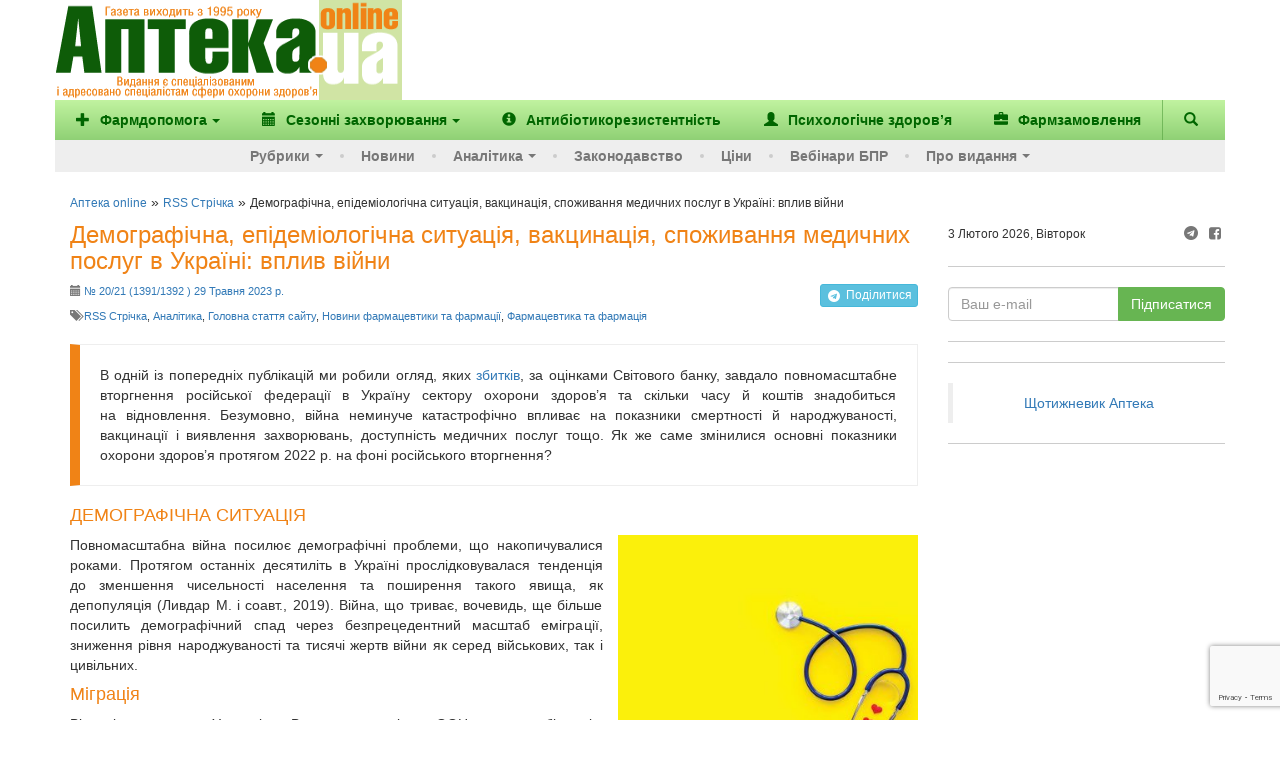

--- FILE ---
content_type: text/html; charset=UTF-8
request_url: https://www.apteka.ua/article/665863
body_size: 22549
content:
<!DOCTYPE html>
<html lang="uk" prefix="og: http://ogp.me/ns#">
	<head>
		<meta charset="utf-8">
		<!-- meta name="viewport" content="width=device-width, initial-scale=1" -->
		<meta name="viewport" content="width=device-width, initial-scale=1, maximum-scale=1, user-scalable=no, target-densitydpi=device-dpi">
		
		<link rel="alternate" type="application/rss+xml" title="RSS" href="https://www.apteka.ua/feed/rss">
		<link rel="shortcut icon" href="https://www.apteka.ua/wp/wp-content/themes/apteka_bs/favicon.ico">
        <meta name="yandex-verification" content="1f2fb5a7d0c1ab25">
		<meta name="verify-v1" content="e68+Sa9pQEqN4g50zJzJeM5l870q7F5fQFOVXCbnw1o=">
		<meta name="google-site-verification" content="xn0L456PfEl2HpmjgulUkOENMnEJ0Va0yPJ1xuI4idY">
		<meta name="facebook-domain-verification" content="1kjqdz73pcb5md3n6n01yhv7u5i712" />

		<link rel="publisher" href="https://plus.google.com/109594241618590623905/posts">
	<style>img:is([sizes="auto" i], [sizes^="auto," i]) { contain-intrinsic-size: 3000px 1500px }</style>
	
		<!-- All in One SEO 4.8.6 - aioseo.com -->
		<title>Демографічна, епідеміологічна ситуація, вакцинація, споживання медичних послуг в Україні: вплив війни - Аптека online</title>
	<meta name="description" content="Безумовно, війна неминуче катастрофічно впливає на показники смертності й народжуваності, вакцинації і виявлення захворювань, доступність медичних послуг тощо. Як же саме змінилися основні показники охорони здоров’я протягом 2022 р. на фоні російського вторгнення?" />
	<meta name="robots" content="max-image-preview:large" />
	<meta name="author" content="Бачурський Олександр"/>
	<link rel="canonical" href="https://www.apteka.ua/article/665863" />
	<meta name="generator" content="All in One SEO (AIOSEO) 4.8.6" />
		<meta name="twitter:card" content="summary_large_image" />
		<meta name="twitter:title" content="Демографічна, епідеміологічна ситуація, вакцинація, споживання медичних послуг в Україні: вплив війни - Аптека online" />
		<meta name="twitter:description" content="Безумовно, війна неминуче катастрофічно впливає на показники смертності й народжуваності, вакцинації і виявлення захворювань, доступність медичних послуг тощо. Як же саме змінилися основні показники охорони здоров’я протягом 2022 р. на фоні російського вторгнення?" />
		<script type="application/ld+json" class="aioseo-schema">
			{
    "@context": "https://schema.org",
    "@graph": [
        {
            "@type": "BlogPosting",
            "@id": "https://www.apteka.ua/article/665863#blogposting",
            "name": "Демографічна, епідеміологічна ситуація, вакцинація, споживання медичних послуг в Україні: вплив війни - Аптека online",
            "headline": "Демографічна, епідеміологічна ситуація, вакцинація, споживання медичних послуг в Україні: вплив війни",
            "author": {
                "@id": "https://www.apteka.ua/article/author/bachurskyi#author"
            },
            "publisher": {
                "@id": "https://www.apteka.ua/#organization"
            },
            "image": {
                "@type": "ImageObject",
                "url": "https://www.apteka.ua/wp/wp-content/uploads/2023/05/708708708907870.jpg",
                "width": 1080,
                "height": 864
            },
            "datePublished": "2023-05-17T17:19:00+03:00",
            "dateModified": "2023-05-31T15:15:57+03:00",
            "inLanguage": "uk",
            "mainEntityOfPage": {
                "@id": "https://www.apteka.ua/article/665863#webpage"
            },
            "isPartOf": {
                "@id": "https://www.apteka.ua/article/665863#webpage"
            },
            "articleSection": "RSS Стрічка, Аналітика, Головна стаття сайту, Новини фармацевтики та фармації, Фармацевтика та фармація, #1392"
        },
        {
            "@type": "BreadcrumbList",
            "@id": "https://www.apteka.ua/article/665863#breadcrumblist",
            "itemListElement": [
                {
                    "@type": "ListItem",
                    "@id": "https://www.apteka.ua#listItem",
                    "position": 1,
                    "name": "Home",
                    "item": "https://www.apteka.ua",
                    "nextItem": {
                        "@type": "ListItem",
                        "@id": "https://www.apteka.ua/category/news#listItem",
                        "name": "Фармацевтика та фармація"
                    }
                },
                {
                    "@type": "ListItem",
                    "@id": "https://www.apteka.ua/category/news#listItem",
                    "position": 2,
                    "name": "Фармацевтика та фармація",
                    "item": "https://www.apteka.ua/category/news",
                    "nextItem": {
                        "@type": "ListItem",
                        "@id": "https://www.apteka.ua/article/665863#listItem",
                        "name": "Демографічна, епідеміологічна ситуація, вакцинація, споживання медичних послуг в Україні: вплив війни"
                    },
                    "previousItem": {
                        "@type": "ListItem",
                        "@id": "https://www.apteka.ua#listItem",
                        "name": "Home"
                    }
                },
                {
                    "@type": "ListItem",
                    "@id": "https://www.apteka.ua/article/665863#listItem",
                    "position": 3,
                    "name": "Демографічна, епідеміологічна ситуація, вакцинація, споживання медичних послуг в Україні: вплив війни",
                    "previousItem": {
                        "@type": "ListItem",
                        "@id": "https://www.apteka.ua/category/news#listItem",
                        "name": "Фармацевтика та фармація"
                    }
                }
            ]
        },
        {
            "@type": "Organization",
            "@id": "https://www.apteka.ua/#organization",
            "name": "Аптека online",
            "description": "Спеціалізоване медичне інтернет-видання про фармацевтичний ринок України. Події та коментарі, аналітика.",
            "url": "https://www.apteka.ua/"
        },
        {
            "@type": "Person",
            "@id": "https://www.apteka.ua/article/author/bachurskyi#author",
            "url": "https://www.apteka.ua/article/author/bachurskyi",
            "name": "Бачурський Олександр",
            "image": {
                "@type": "ImageObject",
                "@id": "https://www.apteka.ua/article/665863#authorImage",
                "url": "https://secure.gravatar.com/avatar/f78059e5c2a4e44dcfacfdff4de4d6da55d08808509073562ed486599b796341?s=96&d=mm&r=g",
                "width": 96,
                "height": 96,
                "caption": "Бачурський Олександр"
            }
        },
        {
            "@type": "WebPage",
            "@id": "https://www.apteka.ua/article/665863#webpage",
            "url": "https://www.apteka.ua/article/665863",
            "name": "Демографічна, епідеміологічна ситуація, вакцинація, споживання медичних послуг в Україні: вплив війни - Аптека online",
            "description": "Безумовно, війна неминуче катастрофічно впливає на показники смертності й народжуваності, вакцинації і виявлення захворювань, доступність медичних послуг тощо. Як же саме змінилися основні показники охорони здоров’я протягом 2022 р. на фоні російського вторгнення?",
            "inLanguage": "uk",
            "isPartOf": {
                "@id": "https://www.apteka.ua/#website"
            },
            "breadcrumb": {
                "@id": "https://www.apteka.ua/article/665863#breadcrumblist"
            },
            "author": {
                "@id": "https://www.apteka.ua/article/author/bachurskyi#author"
            },
            "creator": {
                "@id": "https://www.apteka.ua/article/author/bachurskyi#author"
            },
            "image": {
                "@type": "ImageObject",
                "url": "https://www.apteka.ua/wp/wp-content/uploads/2023/05/708708708907870.jpg",
                "@id": "https://www.apteka.ua/article/665863/#mainImage",
                "width": 1080,
                "height": 864
            },
            "primaryImageOfPage": {
                "@id": "https://www.apteka.ua/article/665863#mainImage"
            },
            "datePublished": "2023-05-17T17:19:00+03:00",
            "dateModified": "2023-05-31T15:15:57+03:00"
        },
        {
            "@type": "WebSite",
            "@id": "https://www.apteka.ua/#website",
            "url": "https://www.apteka.ua/",
            "name": "Аптека online",
            "description": "Спеціалізоване медичне інтернет-видання про фармацевтичний ринок України. Події та коментарі, аналітика.",
            "inLanguage": "uk",
            "publisher": {
                "@id": "https://www.apteka.ua/#organization"
            }
        }
    ]
}
		</script>
		<!-- All in One SEO -->

<link rel='dns-prefetch' href='//www.google.com' />
<link rel='stylesheet' id='wp-block-library-css' href='https://www.apteka.ua/wp/wp-includes/css/dist/block-library/style.min.css?ver=6.8' type='text/css' media='all' />
<style id='classic-theme-styles-inline-css' type='text/css'>
/*! This file is auto-generated */
.wp-block-button__link{color:#fff;background-color:#32373c;border-radius:9999px;box-shadow:none;text-decoration:none;padding:calc(.667em + 2px) calc(1.333em + 2px);font-size:1.125em}.wp-block-file__button{background:#32373c;color:#fff;text-decoration:none}
</style>
<style id='global-styles-inline-css' type='text/css'>
:root{--wp--preset--aspect-ratio--square: 1;--wp--preset--aspect-ratio--4-3: 4/3;--wp--preset--aspect-ratio--3-4: 3/4;--wp--preset--aspect-ratio--3-2: 3/2;--wp--preset--aspect-ratio--2-3: 2/3;--wp--preset--aspect-ratio--16-9: 16/9;--wp--preset--aspect-ratio--9-16: 9/16;--wp--preset--color--black: #000000;--wp--preset--color--cyan-bluish-gray: #abb8c3;--wp--preset--color--white: #ffffff;--wp--preset--color--pale-pink: #f78da7;--wp--preset--color--vivid-red: #cf2e2e;--wp--preset--color--luminous-vivid-orange: #ff6900;--wp--preset--color--luminous-vivid-amber: #fcb900;--wp--preset--color--light-green-cyan: #7bdcb5;--wp--preset--color--vivid-green-cyan: #00d084;--wp--preset--color--pale-cyan-blue: #8ed1fc;--wp--preset--color--vivid-cyan-blue: #0693e3;--wp--preset--color--vivid-purple: #9b51e0;--wp--preset--gradient--vivid-cyan-blue-to-vivid-purple: linear-gradient(135deg,rgba(6,147,227,1) 0%,rgb(155,81,224) 100%);--wp--preset--gradient--light-green-cyan-to-vivid-green-cyan: linear-gradient(135deg,rgb(122,220,180) 0%,rgb(0,208,130) 100%);--wp--preset--gradient--luminous-vivid-amber-to-luminous-vivid-orange: linear-gradient(135deg,rgba(252,185,0,1) 0%,rgba(255,105,0,1) 100%);--wp--preset--gradient--luminous-vivid-orange-to-vivid-red: linear-gradient(135deg,rgba(255,105,0,1) 0%,rgb(207,46,46) 100%);--wp--preset--gradient--very-light-gray-to-cyan-bluish-gray: linear-gradient(135deg,rgb(238,238,238) 0%,rgb(169,184,195) 100%);--wp--preset--gradient--cool-to-warm-spectrum: linear-gradient(135deg,rgb(74,234,220) 0%,rgb(151,120,209) 20%,rgb(207,42,186) 40%,rgb(238,44,130) 60%,rgb(251,105,98) 80%,rgb(254,248,76) 100%);--wp--preset--gradient--blush-light-purple: linear-gradient(135deg,rgb(255,206,236) 0%,rgb(152,150,240) 100%);--wp--preset--gradient--blush-bordeaux: linear-gradient(135deg,rgb(254,205,165) 0%,rgb(254,45,45) 50%,rgb(107,0,62) 100%);--wp--preset--gradient--luminous-dusk: linear-gradient(135deg,rgb(255,203,112) 0%,rgb(199,81,192) 50%,rgb(65,88,208) 100%);--wp--preset--gradient--pale-ocean: linear-gradient(135deg,rgb(255,245,203) 0%,rgb(182,227,212) 50%,rgb(51,167,181) 100%);--wp--preset--gradient--electric-grass: linear-gradient(135deg,rgb(202,248,128) 0%,rgb(113,206,126) 100%);--wp--preset--gradient--midnight: linear-gradient(135deg,rgb(2,3,129) 0%,rgb(40,116,252) 100%);--wp--preset--font-size--small: 13px;--wp--preset--font-size--medium: 20px;--wp--preset--font-size--large: 36px;--wp--preset--font-size--x-large: 42px;--wp--preset--spacing--20: 0.44rem;--wp--preset--spacing--30: 0.67rem;--wp--preset--spacing--40: 1rem;--wp--preset--spacing--50: 1.5rem;--wp--preset--spacing--60: 2.25rem;--wp--preset--spacing--70: 3.38rem;--wp--preset--spacing--80: 5.06rem;--wp--preset--shadow--natural: 6px 6px 9px rgba(0, 0, 0, 0.2);--wp--preset--shadow--deep: 12px 12px 50px rgba(0, 0, 0, 0.4);--wp--preset--shadow--sharp: 6px 6px 0px rgba(0, 0, 0, 0.2);--wp--preset--shadow--outlined: 6px 6px 0px -3px rgba(255, 255, 255, 1), 6px 6px rgba(0, 0, 0, 1);--wp--preset--shadow--crisp: 6px 6px 0px rgba(0, 0, 0, 1);}:where(.is-layout-flex){gap: 0.5em;}:where(.is-layout-grid){gap: 0.5em;}body .is-layout-flex{display: flex;}.is-layout-flex{flex-wrap: wrap;align-items: center;}.is-layout-flex > :is(*, div){margin: 0;}body .is-layout-grid{display: grid;}.is-layout-grid > :is(*, div){margin: 0;}:where(.wp-block-columns.is-layout-flex){gap: 2em;}:where(.wp-block-columns.is-layout-grid){gap: 2em;}:where(.wp-block-post-template.is-layout-flex){gap: 1.25em;}:where(.wp-block-post-template.is-layout-grid){gap: 1.25em;}.has-black-color{color: var(--wp--preset--color--black) !important;}.has-cyan-bluish-gray-color{color: var(--wp--preset--color--cyan-bluish-gray) !important;}.has-white-color{color: var(--wp--preset--color--white) !important;}.has-pale-pink-color{color: var(--wp--preset--color--pale-pink) !important;}.has-vivid-red-color{color: var(--wp--preset--color--vivid-red) !important;}.has-luminous-vivid-orange-color{color: var(--wp--preset--color--luminous-vivid-orange) !important;}.has-luminous-vivid-amber-color{color: var(--wp--preset--color--luminous-vivid-amber) !important;}.has-light-green-cyan-color{color: var(--wp--preset--color--light-green-cyan) !important;}.has-vivid-green-cyan-color{color: var(--wp--preset--color--vivid-green-cyan) !important;}.has-pale-cyan-blue-color{color: var(--wp--preset--color--pale-cyan-blue) !important;}.has-vivid-cyan-blue-color{color: var(--wp--preset--color--vivid-cyan-blue) !important;}.has-vivid-purple-color{color: var(--wp--preset--color--vivid-purple) !important;}.has-black-background-color{background-color: var(--wp--preset--color--black) !important;}.has-cyan-bluish-gray-background-color{background-color: var(--wp--preset--color--cyan-bluish-gray) !important;}.has-white-background-color{background-color: var(--wp--preset--color--white) !important;}.has-pale-pink-background-color{background-color: var(--wp--preset--color--pale-pink) !important;}.has-vivid-red-background-color{background-color: var(--wp--preset--color--vivid-red) !important;}.has-luminous-vivid-orange-background-color{background-color: var(--wp--preset--color--luminous-vivid-orange) !important;}.has-luminous-vivid-amber-background-color{background-color: var(--wp--preset--color--luminous-vivid-amber) !important;}.has-light-green-cyan-background-color{background-color: var(--wp--preset--color--light-green-cyan) !important;}.has-vivid-green-cyan-background-color{background-color: var(--wp--preset--color--vivid-green-cyan) !important;}.has-pale-cyan-blue-background-color{background-color: var(--wp--preset--color--pale-cyan-blue) !important;}.has-vivid-cyan-blue-background-color{background-color: var(--wp--preset--color--vivid-cyan-blue) !important;}.has-vivid-purple-background-color{background-color: var(--wp--preset--color--vivid-purple) !important;}.has-black-border-color{border-color: var(--wp--preset--color--black) !important;}.has-cyan-bluish-gray-border-color{border-color: var(--wp--preset--color--cyan-bluish-gray) !important;}.has-white-border-color{border-color: var(--wp--preset--color--white) !important;}.has-pale-pink-border-color{border-color: var(--wp--preset--color--pale-pink) !important;}.has-vivid-red-border-color{border-color: var(--wp--preset--color--vivid-red) !important;}.has-luminous-vivid-orange-border-color{border-color: var(--wp--preset--color--luminous-vivid-orange) !important;}.has-luminous-vivid-amber-border-color{border-color: var(--wp--preset--color--luminous-vivid-amber) !important;}.has-light-green-cyan-border-color{border-color: var(--wp--preset--color--light-green-cyan) !important;}.has-vivid-green-cyan-border-color{border-color: var(--wp--preset--color--vivid-green-cyan) !important;}.has-pale-cyan-blue-border-color{border-color: var(--wp--preset--color--pale-cyan-blue) !important;}.has-vivid-cyan-blue-border-color{border-color: var(--wp--preset--color--vivid-cyan-blue) !important;}.has-vivid-purple-border-color{border-color: var(--wp--preset--color--vivid-purple) !important;}.has-vivid-cyan-blue-to-vivid-purple-gradient-background{background: var(--wp--preset--gradient--vivid-cyan-blue-to-vivid-purple) !important;}.has-light-green-cyan-to-vivid-green-cyan-gradient-background{background: var(--wp--preset--gradient--light-green-cyan-to-vivid-green-cyan) !important;}.has-luminous-vivid-amber-to-luminous-vivid-orange-gradient-background{background: var(--wp--preset--gradient--luminous-vivid-amber-to-luminous-vivid-orange) !important;}.has-luminous-vivid-orange-to-vivid-red-gradient-background{background: var(--wp--preset--gradient--luminous-vivid-orange-to-vivid-red) !important;}.has-very-light-gray-to-cyan-bluish-gray-gradient-background{background: var(--wp--preset--gradient--very-light-gray-to-cyan-bluish-gray) !important;}.has-cool-to-warm-spectrum-gradient-background{background: var(--wp--preset--gradient--cool-to-warm-spectrum) !important;}.has-blush-light-purple-gradient-background{background: var(--wp--preset--gradient--blush-light-purple) !important;}.has-blush-bordeaux-gradient-background{background: var(--wp--preset--gradient--blush-bordeaux) !important;}.has-luminous-dusk-gradient-background{background: var(--wp--preset--gradient--luminous-dusk) !important;}.has-pale-ocean-gradient-background{background: var(--wp--preset--gradient--pale-ocean) !important;}.has-electric-grass-gradient-background{background: var(--wp--preset--gradient--electric-grass) !important;}.has-midnight-gradient-background{background: var(--wp--preset--gradient--midnight) !important;}.has-small-font-size{font-size: var(--wp--preset--font-size--small) !important;}.has-medium-font-size{font-size: var(--wp--preset--font-size--medium) !important;}.has-large-font-size{font-size: var(--wp--preset--font-size--large) !important;}.has-x-large-font-size{font-size: var(--wp--preset--font-size--x-large) !important;}
:where(.wp-block-post-template.is-layout-flex){gap: 1.25em;}:where(.wp-block-post-template.is-layout-grid){gap: 1.25em;}
:where(.wp-block-columns.is-layout-flex){gap: 2em;}:where(.wp-block-columns.is-layout-grid){gap: 2em;}
:root :where(.wp-block-pullquote){font-size: 1.5em;line-height: 1.6;}
</style>
<link rel='stylesheet' id='contact-form-7-css' href='https://www.apteka.ua/wp/wp-content/plugins/contact-form-7/includes/css/styles.css?ver=6.0.6' type='text/css' media='all' />
<link rel='stylesheet' id='dflip-style-css' href='https://www.apteka.ua/wp/wp-content/plugins/3d-flipbook-dflip-lite/assets/css/dflip.min.css?ver=2.3.75' type='text/css' media='all' />
<link rel='stylesheet' id='fontello-css' href='https://www.apteka.ua/wp/wp-content/themes/apteka_bs/fontello/css/fontello.css?ver=4.7.0' type='text/css' media='all' />
<link rel='stylesheet' id='bootstrap-css' href='https://www.apteka.ua/wp/wp-content/themes/apteka_bs/bootstrap/css/bootstrap.min.css?ver=3.3.7' type='text/css' media='all' />
<link rel='stylesheet' id='style-css' href='https://www.apteka.ua/wp/wp-content/themes/apteka_bs/style.css?ver=1756285737' type='text/css' media='all' />
<script type="text/javascript" src="https://www.apteka.ua/wp/wp-includes/js/jquery/jquery.min.js?ver=3.7.1" id="jquery-core-js"></script>
<script type="text/javascript" src="https://www.apteka.ua/wp/wp-includes/js/jquery/jquery-migrate.min.js?ver=3.4.1" id="jquery-migrate-js"></script>
<script type="text/javascript" src="https://www.apteka.ua/wp/wp-content/themes/apteka_bs/bootstrap/js/bootstrap.min.js?ver=3.3.7" id="bootstrap-js"></script>
<script type="text/javascript" src="https://www.apteka.ua/wp/wp-content/themes/apteka_bs/js/apteka_bs.js?ver=1.2" id="script-js"></script>
<script type="text/javascript" src="https://www.apteka.ua/wp/wp-content/themes/apteka_bs/js/common.js?ver=1755702363" id="apteka-common-js"></script>
<link rel="https://api.w.org/" href="https://www.apteka.ua/wp-json/" /><link rel="alternate" title="JSON" type="application/json" href="https://www.apteka.ua/wp-json/wp/v2/posts/665863" /><link rel="EditURI" type="application/rsd+xml" title="RSD" href="https://www.apteka.ua/wp/xmlrpc.php?rsd" />
<meta name="generator" content="WordPress 6.8" />
<link rel='shortlink' href='https://www.apteka.ua/?p=665863' />
<link rel="alternate" title="oEmbed (JSON)" type="application/json+oembed" href="https://www.apteka.ua/wp-json/oembed/1.0/embed?url=https%3A%2F%2Fwww.apteka.ua%2Farticle%2F665863" />
<link rel="alternate" title="oEmbed (XML)" type="text/xml+oembed" href="https://www.apteka.ua/wp-json/oembed/1.0/embed?url=https%3A%2F%2Fwww.apteka.ua%2Farticle%2F665863&#038;format=xml" />
    <style>
        body .grecaptcha-badge {
            visibility: initial !important;
            z-index: 9999;
        }
    </style>
    <!-- ## NXS/OG ## --><!-- ## NXSOGTAGS ## --><!-- ## NXS/OG ## -->

<!-- Google Analytics -->
<script>
(function(i,s,o,g,r,a,m){i['GoogleAnalyticsObject']=r;i[r]=i[r]||function(){
(i[r].q=i[r].q||[]).push(arguments)},i[r].l=1*new Date();a=s.createElement(o),
m=s.getElementsByTagName(o)[0];a.async=1;a.src=g;m.parentNode.insertBefore(a,m)
})(window,document,'script','https://www.google-analytics.com/analytics.js','ga');

ga('create', 'UA-1182172-4', 'auto');
ga('send', 'pageview');
</script>
<!-- End Google Analytics -->

<!-- Google Tag Manager -->
<script>(function(w,d,s,l,i){w[l]=w[l]||[];w[l].push({'gtm.start':
new Date().getTime(),event:'gtm.js'});var f=d.getElementsByTagName(s)[0],
j=d.createElement(s),dl=l!='dataLayer'?'&l='+l:'';j.async=true;j.src=
'https://www.googletagmanager.com/gtm.js?id='+i+dl;f.parentNode.insertBefore(j,f);
})(window,document,'script','dataLayer','GTM-KQHQ3XN');</script>
<!-- End Google Tag Manager -->
<meta property="og:image:width" content="1080" />
<meta property="og:image:height" content="864" />
<meta property="og:image" content="https://www.apteka.ua/wp/wp-content/uploads/2023/05/708708708907870.jpg" />

<meta property="og:site_name" content="Аптека online" />
<meta property="og:locale" content="uk" />
<meta property="og:type" content="website" />
<meta property="og:title" content="Демографічна, епідеміологічна ситуація, вакцинація, споживання медичних послуг в&nbsp;Україні: вплив війни" />
<meta property="og:url" content="https://www.apteka.ua/article/665863" />
<meta property="og:description" content="Безумовно, війна неминуче катастрофічно впливає на показники смертності й народжуваності, вакцинації і виявлення захворювань, доступність медичних послуг тощо. Як же саме змінилися основні показники охорони здоров&rsquo;я протягом 2022 р. на фоні російського вторгнення?" />


    <script type='application/ld+json'>{"@context":"https:\/\/schema.org","@type":"Article","url":"https:\/\/www.apteka.ua\/article\/665863","datePublished":"2023-05-17T17:19:00+03:00","dateModified":"2023-05-31T15:15:57+03:00","articleBody":"Безумовно, війна неминуче катастрофічно впливає на показники смертності й народжуваності,...","headline":"Демографічна, епідеміологічна ситуація, вакцинація, споживання медичних послуг в Україні: вплив війни","image":{"@type":"ImageObject","url":"https:\/\/www.apteka.ua\/wp\/wp-content\/uploads\/2023\/05\/708708708907870.jpg","width":1080,"height":864},"author":{"@type":"Organization","name":"Аптека online"},"publisher":{"@type":"Organization","name":"Аптека online","logo":{"@type":"ImageObject","url":"https:\/\/www.apteka.ua\/wp\/wp-content\/themes\/apteka_bs\/img\/logo.png","width":347,"height":110}},"mainEntityOfPage":{"@type":"WebPage","@id":"https:\/\/www.apteka.ua\/article\/665863"}}</script>

<script type='application/ld+json'>{"@context":"https:\/\/schema.org","@type":"WebSite","name":"Аптека online","url":"https:\/\/www.apteka.ua","potentialAction":{"@type":"SearchAction","target":"https:\/\/www.apteka.ua\/search_gcse?q={search_term_string}","query-input":"required name=search_term_string"}}</script>
<script type='application/ld+json'>{"@context":"https:\/\/schema.org","@type":"Organization","name":"Аптека online","logo":{"@type":"ImageObject","url":"https:\/\/www.apteka.ua\/wp\/wp-content\/themes\/apteka_bs\/img\/logo.png","width":347,"height":110},"url":"https:\/\/www.apteka.ua\/article\/665863","sameAs":["https:\/\/www.facebook.com\/AptekaOnline\/"],"telephone":"+380445859710"}</script>
	</head>
	<body oncopy="alert('Копіювання матеріалів дозволено лише за письмовою згодою власників сайту та за наявності активного гіперпосилання на apteka.ua');">
        <!--Брендування-->
        <div id="branding" data-zone-id="31" class="zone-block branding" data-type="brending"></div>
		<div id="site">
		<div class="container">
		<div class="row">
			<div class="hidden-xs" style="display: flex; align-items: center;">
					<div class="logo">
						<a rel="nofollow" href="/">
							<img width="325" height="100" src="https://www.apteka.ua/wp/wp-content/themes/apteka_bs/img/logo.png" alt="Аптека online">
						</a>
					</div>
					<div class="">
                        <!--Банер топ ( 728*90 px )-->
                        <div data-zone-id="43" class="zone-block" data-type="top"></div>
					</div>
			</div>
		</div>
		<nav class="navbar navbar-inverse row">
			<div class="container">
				<div class="navbar-header visible-xs">
					<button type="button" class="navbar-toggle collapsed" data-toggle="collapse" data-target="#menu" aria-expanded="false">
						<span class="sr-only">Меню</span>
						<i class="glyphicon glyphicon-menu-hamburger"></i>
					</button>
					<button class="navbar-toggle collapsed" role="button" data-toggle="collapse" href="#search" title="Пошук"><i class="glyphicon glyphicon-search"></i></button>
					<a class="navbar-brand" href="/">
						<img width="110" height="35" src="https://www.apteka.ua/wp/wp-content/themes/apteka_bs/img/logo.png">
					</a>
				</div>
				<div id="search" class="collapse navbar-btn">
					
<form action="https://www.apteka.ua/search_gcse" id="cse-search-box" class="form-inline">
    <div class="input-group w-full">
        <input class="form-control w-full" type="text" name="q" size="31" placeholder="Знайти..." />
        <div class="input-group-btn">
            <input class="btn btn-primary" type="submit" value="Пошук"/>
        </div>
    </div>
</form>
				</div>
				<div id="menu" class="collapse navbar-collapse">
    <ul class="top_nav nav navbar-nav">
        		<li>
							<a class="dropdown-toggle" role="button" id="dropdownMenuButton" data-toggle="dropdown"
				   aria-haspopup="true" aria-expanded="false">
											<i class="mr-1 glyphicon glyphicon-plus"></i>
										Фармдопомога<span class="caret"></span>
				</a>

								<ul class="dropdown-menu" aria-labelledby="dropdownMenuButton">
					
						    <li>
        <a class="dropdown-item" href="https://www.apteka.ua/category/farmdopomoga/zahvoryuvannya-oporno-ruhovogo-aparatu-ta-bil">
            Захворювання опорно-рухового апарату та біль         </a>
    </li>
    
					
						    <li>
        <a class="dropdown-item" href="https://www.apteka.ua/category/farmdopomoga/zhinoche-zdorovya">
            Жіноче здоров'я         </a>
    </li>
    
					
						    <li>
        <a class="dropdown-item" href="https://www.apteka.ua/category/farmdopomoga/pediatriya">
            Педіатрія        </a>
    </li>
    
					
						    <li>
        <a class="dropdown-item" href="https://www.apteka.ua/category/farmdopomoga/hronichni-zahvoryuvannya">
            Хронічні захворювання         </a>
    </li>
    
					
						    <li>
        <a class="dropdown-item" href="https://www.apteka.ua/category/farmdopomoga/inshe">
            Інше        </a>
    </li>
    
									</ul>
					</li>
			<li>
							<a class="dropdown-toggle" role="button" id="dropdownMenuButton" data-toggle="dropdown"
				   aria-haspopup="true" aria-expanded="false">
											<i class="mr-1 glyphicon glyphicon-calendar"></i>
										Сезонні захворювання<span class="caret"></span>
				</a>

								<ul class="dropdown-menu" aria-labelledby="dropdownMenuButton">
					
						    <li>
        <a class="dropdown-item" href="https://www.apteka.ua/category/sezonni-zahvoryuvannya/grvi">
            ГРВІ        </a>
    </li>
    
					
						    <li>
        <a class="dropdown-item" href="https://www.apteka.ua/category/sezonni-zahvoryuvannya/zahvoryuvannya-shkt">
            Захворювання ШКТ        </a>
    </li>
    
					
						    <li>
        <a class="dropdown-item" href="https://www.apteka.ua/category/sezonni-zahvoryuvannya/alergichni-zahvoryuvannya">
            Алергічні захворювання        </a>
    </li>
    
									</ul>
					</li>
	        <li class="d-sm-hidden d-md-block">
            <a href="/category/antibiotikorezistentnist"
               title="Антибіотикорезистентність">
                <i class="glyphicon glyphicon-info-sign"></i>
                <span>Антибіотикорезистентність</span>
            </a>
        </li>
        <li class="d-sm-hidden d-xl-block">
            <a href="/category/psihologichne-zdorovya"
               title="Психологічне здоров’я">
                <i class="glyphicon glyphicon-user"></i>
                <span>Психологічне здоров’я</span>
            </a>
        </li>
        <li class="d-sm-hidden d-xl-block">
            <a href="/pharmzakaz" target="_blank"
               title="Фармзамовлення">
                <i class="glyphicon glyphicon-briefcase"></i>
                <span>Фармзамовлення</span>
            </a>
        </li>
        <li class="d-sm-block d-xl-hidden">
            <a href="#" class="dropdown-toggle"
               data-toggle="dropdown"
               role="button"
               aria-haspopup="true"
               aria-expanded="false">
                &#8943; <span>Більше</span>
            </a>
            <ul class="dropdown-menu dropdown-sub-item" style="min-width: auto">
                <li class="d-lg-hidden">
                    <a style="min-width: auto"
                       href="/category/antibiotikorezistentnist"
                       title="Антибіотикорезистентність">
                        <span>Антибіотикорезистентність</span>
                    </a>
                </li>
                <li>
                    <a style="min-width: auto"
                       href="/category/psihologichne-zdorovya"
                       title="Психологічне здоров’я">
                        <span>Психологічне здоров’я</span>
                    </a>
                </li>
                <li>
                    <a href="/pharmzakaz" target="_blank"
                       style="min-width: auto"
                       title="Фармзамовлення">
                        <span>Фармзамовлення</span>
                    </a>
                </li>
            </ul>
        </li>
        <li class="navbar-search hidden-xs">
            <a role="button" data-toggle="collapse" href="#search" title="Пошук">
                <i class="glyphicon glyphicon-search"></i>
            </a>
        </li>
        <div id="search" class="collapse navbar-btn">
            
<form action="https://www.apteka.ua/search_gcse" id="cse-search-box" class="form-inline">
    <div class="input-group w-full">
        <input class="form-control w-full" type="text" name="q" size="31" placeholder="Знайти..." />
        <div class="input-group-btn">
            <input class="btn btn-primary" type="submit" value="Пошук"/>
        </div>
    </div>
</form>
        </div>
    </ul>
    <ul class="bottom_nav nav navbar-nav">
        <li>
            <a href="#" class="dropdown-toggle" data-toggle="dropdown" role="button" aria-haspopup="true" aria-expanded="false">Рубрики<span class="caret"></span></a>
            <ul class="dropdown-menu dropdown-sub-item">
                <li><a href="https://www.apteka.ua/category/aptechni-merezhi-ta-distribyutori">Аптечні мережі та дистриб'ютори</a></li>
                <li><a href="https://www.apteka.ua/category/news">Події та коментарі</a></li>
                <li><a href="https://www.apteka.ua/category/companies">Фармацевтичні компанії</a></li>
                <li><a href="https://www.apteka.ua/category/products">Продукти</a></li>
                <li><a href="https://www.apteka.ua/category/rnd">R&amp;D</a></li>
                <li><a href="https://www.apteka.ua/category/m-m">Маркетинг та менеджмент</a></li>
                <li><a href="https://www.apteka.ua/category/cognitively">Пізнавальні новини</a></li>
                <li><a href="https://www.apteka.ua/category/eurointegration">Євроінтеграція</a></li>
                <li><a href="https://www.apteka.ua/category/nfau">До 100-річчя НФаУ</a></li>
            </ul>
        </li>
        <li><a href="https://www.apteka.ua/category/novosti">Новини</a></li>
        		<li>
							<a class="dropdown-toggle" role="button" id="dropdownMenuButton" data-toggle="dropdown"
				   aria-haspopup="true" aria-expanded="false">
										Аналітика<span class="caret"></span>
				</a>

								<ul class="dropdown-menu" aria-labelledby="dropdownMenuButton">
					
													<li class="dropdown-sub-item">
								<small>Оперативні дані  </small>
																<ul>
									    <li>
        <a class="dropdown-item" href="https://www.apteka.ua/category/analitika/operativni-dani/podenna-dinamika-rinku">
            Поденна динаміка ринку        </a>
    </li>
        <li>
        <a class="dropdown-item" href="https://www.apteka.ua/category/analitika/operativni-dani/brif-shomisyacya">
            Бриф (щомісяця)        </a>
    </li>
    								</ul>
							</li>
						
					
													<li class="dropdown-sub-item">
								<small>Ринок</small>
																<ul>
									    <li>
        <a class="dropdown-item" href="https://www.apteka.ua/category/analitika/rinok/aptechnij-prodazh">
            Аптечний продаж        </a>
    </li>
        <li>
        <a class="dropdown-item" href="https://www.apteka.ua/category/analitika/rinok/gospital-ni-postavki">
            Госпітальні поставки        </a>
    </li>
        <li>
        <a class="dropdown-item" href="https://www.apteka.ua/category/analitika/rinok/promociya">
            Промоція        </a>
    </li>
        <li>
        <a class="dropdown-item" href="https://www.apteka.ua/category/analitika/rinok/reklama">
            Реклама        </a>
    </li>
        <li>
        <a class="dropdown-item" href="https://www.apteka.ua/category/analitika/rinok/infrastruktura-torgovi-tochki">
            Інфраструктура (торгові точки)        </a>
    </li>
        <li>
        <a class="dropdown-item" href="https://www.apteka.ua/category/analitika/rinok/lonchi-novinki-farmrinku">
            Лончі/новинки фармринку        </a>
    </li>
    								</ul>
							</li>
						
					
													<li class="dropdown-sub-item">
								<small>Під прицілом</small>
																<ul>
									    <li>
        <a class="dropdown-item" href="https://www.apteka.ua/category/analitika/pid-pricilom/analiz-hodu-programi-reimbursaciyi">
            Аналіз ходу програми реімбурсації        </a>
    </li>
        <li>
        <a class="dropdown-item" href="https://www.apteka.ua/category/analitika/pid-pricilom/analiz-reyestriv">
            Аналіз реєстрів        </a>
    </li>
        <li>
        <a class="dropdown-item" href="https://www.apteka.ua/category/analitika/pid-pricilom/analiz-derzhbyudzhetu">
            Аналіз держбюджету        </a>
    </li>
        <li>
        <a class="dropdown-item" href="https://www.apteka.ua/category/analitika/pid-pricilom/epidsituaciya-covid">
            Епідситуація (Covid)        </a>
    </li>
        <li>
        <a class="dropdown-item" href="https://www.apteka.ua/category/analitika/pid-pricilom/analitichni-oglyadi-rinku-riznih-segmentiv">
            Аналітичні огляди ринку (різних сегментів)        </a>
    </li>
    								</ul>
							</li>
						
					
													<li class="dropdown-sub-item">
								<small>Світ</small>
																<ul>
									    <li>
        <a class="dropdown-item" href="https://www.apteka.ua/category/analitika/svit/mizhnarodni-analitichni-novini">
            Міжнародні аналітичні новини        </a>
    </li>
    								</ul>
							</li>
						
					
													<li class="dropdown-sub-item">
								<small>Архів</small>
																<ul>
									    <li>
        <a class="dropdown-item" href="https://www.apteka.ua/category/analitika/arhiv/materiali-opublikovani-do-1-sichnya-2020-r">
            Матеріали опубліковані до 1 січня 2020 р.        </a>
    </li>
    								</ul>
							</li>
						
									</ul>
					</li>
	        <li><a href="/category/regulations">Законодавство</a></li>
        <li><a href="/ceny-na-lekarstvennye-sredstva-i-izdeliya-mednaznacheniya" title="Ціни на ліки"><span>Ціни</span></a></li>
        <li><a href="/category/vebinari-bpr" title="Вебінари БПР"><span>Вебінари БПР</span></a></li>
        <li>
            <a href="#" class="dropdown-toggle" data-toggle="dropdown" role="button" aria-haspopup="true" aria-expanded="false">Про видання<span class="caret"></span></a>
            <ul class="dropdown-menu dropdown-sub-item">
                <li><a href="/about"><span>Передплата</span></a></li>
                <li><a href="/nasha-komanda">Наша команда</a></li>
                <li><a href="/archive">Архів</a></li>
            </ul>
        </li>
    </ul>
</div>
			</div>
		</nav>
		<div class="row">
			<div class="col-md-12">
				<div class="breadcrumbs" typeof="BreadcrumbList" vocab="http://schema.org/">
    				<!-- Breadcrumb NavXT 7.4.1 -->
<span property="itemListElement" typeof="ListItem"><a property="item" typeof="WebPage" title="Go to Аптека online." href="https://www.apteka.ua" class="home" ><span property="name">Аптека online</span></a><meta property="position" content="1"></span> &raquo; <span property="itemListElement" typeof="ListItem"><a property="item" typeof="WebPage" title="Go to the RSS Стрічка category archives." href="https://www.apteka.ua/category/rss" class="taxonomy category" ><span property="name">RSS Стрічка</span></a><meta property="position" content="2"></span> &raquo; <span class="post post-post current-item">Демографічна, епідеміологічна ситуація, вакцинація, споживання медичних послуг в Україні: вплив війни</span>				</div>
			</div>
		</div>
<script id="adstest">
        if(jQuery('<ins class="adsbygoogle"></ins>').appendTo('body').css('display') == 'none')
        {
                jQuery('#adstest').after('<div class="alert alert-danger text-left row" role="alert"><i class="glyphicon glyphicon-eye-close"></i> Кажется Вы используете блокирование рекламы. Мы существуем и развиваемся за счет доходов от рекламы. Добавьте сайт в перечень исключений пожалуйста.</div>');
        }
		jQuery('.adsbygoogle,#adstest').remove();
</script>
		<div class="row">
			<div class="container">
				<div class="row">
<style>
    #geo_wgt {
        display: none;
    }
</style>
					<main class="post col-sm-8 col-lg-9">
						<header>
							<h1>Демографічна, епідеміологічна ситуація, вакцинація, споживання медичних послуг в Україні: вплив війни</h1>
							<div class="date"><i class="glyphicon glyphicon-calendar text-muted"></i> <a href="https://www.apteka.ua/article/magazine/1392" title="Зміст номера">№ 20/21 (1391/1392) 29 Травня 2023 р.</a> <noindex><a class="btn btn-info btn-xs pull-right ml-2" rel="nofollow" href="https://telegram.me/share/url?url=https://www.apteka.ua/article/665863"><i class="fa fa-telegram"></i> Поділитися</a></noindex><div class="fb-share-button pull-right" data-layout="button_count"></div></div>
							<div class="tags top-indent bot-indent"><i class="glyphicon glyphicon-tags text-muted"></i> <a href="https://www.apteka.ua/category/rss" rel="category tag">RSS Стрічка</a>, <a href="https://www.apteka.ua/category/analitika" rel="category tag">Аналітика</a>, <a href="https://www.apteka.ua/category/main-site-article" rel="category tag">Головна стаття сайту</a>, <a href="https://www.apteka.ua/category/novosti" rel="category tag">Новини фармацевтики та фармації</a>, <a href="https://www.apteka.ua/category/news" rel="category tag">Фармацевтика та фармація</a></div>
						</header>
<!-- Video --><div id='admixer_a42a97a8aeb74f81bc30e59c493d10b9_zone_26932_sect_8580_site_4439'></div>
						<article>
<div class="introduction">В&nbsp;одній із попередніх публікацій ми робили огляд, яких <a href="https://www.apteka.ua/article/662099" target="_blank" rel="noopener noreferrer">збитків</a>, за оцінками Світового банку, завдало повномасштабне вторгнення російської федерації в&nbsp;Україну сектору охорони здоров’я та скільки часу й коштів знадобиться на&nbsp;відновлення. Безумовно, війна неминуче катастрофічно впливає на&nbsp;показники смертності й народжуваності, вакцинації і виявлення захворювань, доступність медичних послуг тощо. Як же саме змінилися основні показники охорони здоров’я протягом 2022 р. на&nbsp;фоні російського вторгнення?</div>
<h3>ДЕМОГРАФІЧНА СИТУАЦІЯ</h3>
<p><img fetchpriority="high" decoding="async" class="alignright wp-image-665880" src="https://www.apteka.ua/wp/wp-content/uploads/2023/05/708708708907870.jpg" alt="" width="300" height="240" srcset="https://www.apteka.ua/wp/wp-content/uploads/2023/05/708708708907870.jpg 1080w, https://www.apteka.ua/wp/wp-content/uploads/2023/05/708708708907870-360x288.jpg 360w, https://www.apteka.ua/wp/wp-content/uploads/2023/05/708708708907870-640x512.jpg 640w, https://www.apteka.ua/wp/wp-content/uploads/2023/05/708708708907870-100x80.jpg 100w, https://www.apteka.ua/wp/wp-content/uploads/2023/05/708708708907870-768x614.jpg 768w" sizes="(max-width: 300px) 100vw, 300px" />Повномасштабна війна посилює демографічні проблеми, що накопичувалися роками. Протягом останніх десятиліть в Україні прослідковувалася тенденція до зменшення чисельності населення та поширення такого явища, як депопуляція (Ливдар М. і соавт., 2019). Війна, що триває, воче­видь, ще більше посилить демографічний спад через безпрецедентний масштаб еміграції, зниження рівня народжуваності та тисячі жертв війни як серед військових, так і цивільних.</p>
<h3>Міграція</h3>
<p>Відповідно до даних Управління Верховного комісара ООН у справах біженців, чисельність вимушених мігрантів з України становить 8,2 млн осіб. Кількість біженців з України, зареєстрованих для тимчасового захисту або аналогічних національних схем захисту в Європі, становить 5 млн.</p>
<p>В Інституті демографії та соціальних досліджень припускають, що станом на 1 січня 2023 р. чисельність населення України може становити близько 28–34 млн осіб. За оцінками Українського центру охорони здоров’я (Ukrainian Healthcare Center — UHC), на кінець 2022 р. чисельність населення України становила 31,5 млн осіб. З них 1,15 млн осіб залишаються на тимчасово окупованих територіях (без урахування непідконтрольної українській владі території до 24 лютого 2022 р.).</p>
<h3>Народжуваність</h3>
<p>Масова еміграція жіночого населення фертильного віку різко вплинула на показники народжуваності: у 2022 р. Національна служба здоров’я України (НСЗУ) зафіксувала 211 тис. пологів проти майже 262 тис. попереднього року*. Багато майбутніх матерів були змушені народжувати в підвалах лікарень, бомбосховищах з обмеженим доступом до належного догляду. Порушення допологового догляду, догляду за дитиною та післяпологового періоду, включно з кесаревим розтином, могло призвести до підвищення ризику потенційно небезпечних для життя акушерських та неонатальних ускладнень. Проте показники материнської, неонатальної та дитячої смертності залишилися практично на рівні 2021 р.</p>
<h3>Планування сім’ї</h3>
<p>Війна може впливати на планування сім’ї, дітей як у коротко-, так і в довгостроковій перспективі, а також мотивацію до укладення сімейного союзу. За даними платформи Opendatabot, кількість нових родин в Україні за підсумками 2022 р. порівняно з попереднім роком зросла на 4%, що є найбільшим приростом та рекордом за останні 3 роки. Пік «весільного буму» припав на початок повномасштабного вторгнення росії (<strong>рис. 1</strong>).</p>
<div class="picture">
<div class="anchor">Рис. 1. Динаміка зареєстрованих в Україні шлюбів за 2021–2022 рр.**</div>
<div class="img"><img decoding="async" src="https://www.apteka.ua/wp/wp-content/uploads/2023/05/impact01_fmt-1.jpeg" /></div>
</div>
<p>Водночас кількість реєстрацій новонароджених за 11 міс 2022 р., за даними цієї платформи, зменшилася на третину порівняно з аналогічним періодом 2021 р., що може бути пов’язано, зокрема, з тим, що частина дітей народжена за кордоном та їх поява не була посвідчена в українських держустановах (<strong>рис. 2</strong>). Хлопчиків та дівчаток народжується майже порівну.</p>
<div class="picture">
<div class="anchor">Рис. 2. Динаміка реєстрацій новонароджених в&nbsp;Україні за 2021–2022 рр.**</div>
<div class="img"><img decoding="async" src="https://www.apteka.ua/wp/wp-content/uploads/2023/05/impact02_fmt-1.jpeg" /></div>
</div>
<p>Основні характеристики розвитку народжуваності в&nbsp;нашій країні відповідають тенденціям, притаманним розвиненим європейським країнам. Практика репродуктивного планування швидко поширюється та демонструє усвідомлене і відповідальне ставлення до материнства/батьківства, що насамперед передбачає наявність/створення безпечного простору для дитини/дітей (Аксьонова С., 2022). А це не є можливим ані в умовах війни, ані в зруйнованих поселеннях. Надію вселяє те, що історія налічує чимало прикладів зростання народжуваності після закінчення вій­ни чи інших трагічних подій.</p>
<h3>Смертність</h3>
<p>За даними платформи Opendatabot, у 2022 р. зареєстровано 541,7 тис. випадків смерті. Однак слід враховувати, що дані на тимчасово окупованих та свіжозвільнених областях наразі зібрати повною мірою неможливо. За наявними даними, спад населення України, тобто різниця між кількістю людей, що народилися, та тими, хто помер, становить близько 335 тис. осіб за рік. Ці показники зіставні зі спадом населення під час гострої хвилі COVID-19 у 2021 р.</p>
<h3>СПОЖИВАННЯ МЕДИЧНИХ ПОСЛУГ</h3>
<p>Споживання медичних послуг у межах Програми медичних гарантій (ПМГ) на різних рівнях очікувано знизилося в перші місяці після вторгнення. Однак спеціалізована амбулаторна та стаціонарна допомога за кількістю взаємодій між пацієнтом і постачальником медичних послуг досить швидко відновилася після падіння в&nbsp;лютому–березні 2022 р. А от первинна ланка досі не повернулася до довоєнних показників*.</p>
<p>Так, згідно з даними НСЗУ, за підсумками 2022 р. кількість взаємодій на первинній ланці порівняно з поперед­нім роком знизилася на 28,8%. При цьому у ІІ півріччі відмічається лише наближення показників до І півріччя 2021 р. Натомість на рівні спеціалізованої амбулаторної допомоги кількість взаємодій до кінця року перевищила довоєнні показники й за підсумками 2022 р. приріст становив 26,5% порівняно з 2021 р. Імовірно, основним фактором переключення поведінки споживачів медичних послуг стало повномасштабне вторгнення. На рівні госпітальної допомоги кількість звернень за підсумками 2022 р. порівняно з попереднім роком збільшилася на 11%.</p>
<p>Бюджет ПМГ у 2022 р. становив 157,3 млрд грн, у 2023 р. закладено 142,7 млрд грн. Виклики війни зробили одним із основних пріоритетів нинішнього року реабілітацію, охорону материнства, психологічну допомогу.</p>
<h3>СПОЖИВАННЯ ЛІКАРСЬКИХ ЗАСОБІВ</h3>
<p>У перші тижні повномасштабного вторгнення серед населення відмічали панічні настрої, люди вишиковувалися в&nbsp;черги до аптек та робили запаси ліків. Як наслідок, у той період ринок демонстрував значні темпи зростання, але в&nbsp;подальшому обсяги продажу почали скорочуватися, і на&nbsp;ринку намітилася від’ємна динаміка. Однак вже з травня цей показник почав підвищуватися, темпи зниження сповільнилися, а <a href="https://www.apteka.ua/article/656982" target="_blank" rel="noopener noreferrer">на</a> кінець року ринок вийшов на позитивні показники у грошовому вираженні.</p>
<h3>КАДРОВА СИТУАЦІЯ</h3>
<p>Значні зміни відбулися в кадровому забезпеченні, адже російське вторгнення спричинило хвилю міграції і серед персоналу закладів охорони здоров’я у тому числі. Кількість медичних працівників у 2022 р. порівняно з 2021 р. скоротилася на 13,7%*. В абсолютних значеннях за один рік національна система охорони здоров’я втратила понад 89 тис. працівників, зокрема майже 14 тис. лікарів, 33 тис. медсестер/медбратів та 21 тис. молодшого медичного персоналу (<strong>рис. 3</strong>). Найбільше скорочення зафіксовано на тимчасово окупованих територіях, регіонах, де точаться активні бойові дії, та у Львівській обл. Загалом майже в усіх областях зафіксовано спад, окрім Полтавської обл.</p>
<div class="picture">
<div class="anchor">Рис. 3. Кількість працюючих медичних працівників в&nbsp;Украї­ні у 2021 та 2022 р.*</div>
<div class="img"><img decoding="async" src="https://www.apteka.ua/wp/wp-content/uploads/2023/05/impact03_fmt-1.jpeg" /></div>
</div>
<p>Що стосується працевлаштування медиків, які виїхали за кордон, дані Міністерства охорони здоров’я Польщі, наприклад, свідчать про те, що станом на кінець лютого 2023 р. заявки на підтвердження професійної кваліфікації подали 3,4 тис. лікарів, з них 2,4 тис. працевлаштувалися. Ще близько 1,6 тис. заявок надійшло від медсестер і акушерок, близько 1 тис. працевлаштувалися.</p>
<h3>ЕПІДЕМІОЛОГІЧНІ ПОКАЗНИКИ</h3>
<p>Пошкодження інфраструктури охорони здоров’я, скорочення чисельності медичного персоналу, переміщення населення за кордон та всередині країни, збої в ланцюгах постачання лікарських засобів вплинули на епідеміологічні показники.</p>
<h3>Планова вакцинація</h3>
<p>За даними Центру громадського здоров’я України (ЦГЗ), у 2022 р. охоплення плановою вакцинацією дітей знизилося. Найбільш суттєво — проти гепатиту В, БЦЖ (туберкульоз), КПК (кір) і поліомієліту (<strong>рис. 4</strong>). Варто зазначити, що рівень вакцинації дітей в Україні був одним із найнижчих у Європі і до російського вторгнення. Повномасштабна війна ще більше ускладнює ситуацію з рутинним щепленням через переміщення населення всередині країни, а також обмежений доступ до вакцин у деяких областях. Низький рівень охоплення щепленнями може підвищити ризик потенційних спалахів вакциноконтрольованих захворювань, таких як поліомієліт, кір, дифтерія та інші.</p>
<div class="picture">
<div class="anchor">Рис. 4. Виконання обсягів щеплень в&nbsp;Україні (кількість щеп­лень від плану) у 2021 та 2022 р.***</div>
<div class="img"><img decoding="async" src="https://www.apteka.ua/wp/wp-content/uploads/2023/05/impact04_fmt-1.jpeg" /></div>
</div>
<h3>Серцево-судинні захворювання</h3>
<p>Кількість інсультів та інфарктів міокарда збільшилася (навіть враховуючи прогалини в даних епіднагляду в регіонах, де точаться бойові дії)*. Абсолютна кількість госпіталізацій через інсульт зросла з 128,8 тис. до 131,1 тис. за 2021–2022 рр. (<strong>рис. 5</strong>). Якщо врахувати, що чисельність населення зменшилася, ситуація виглядає драматичнішою: число госпіталізацій збільшилося з 344,2 на 100 тис. населення у 2021 р. до 416,7 на 100 тис. населення у 2022 р. Очікується, що фактичний рівень захворюваності і смертності від інсульту значно вищий, ніж повідомляється офіційно. Необхідно взяти до уваги, зокрема, порушення/обмеження доступу до медичної допомоги на тимчасово окупованих територіях і в районах активних бойових дій.</p>
<div class="picture">
<div class="anchor">Рис. 5. Кількість госпіталізацій в&nbsp;Україні пацієнтів з інсультом, інфарктом міокарда та кишковою інфекцією у 2021 та 2022 р.*</div>
<div class="img"><img decoding="async" src="https://www.apteka.ua/wp/wp-content/uploads/2023/05/impact05_fmt-1.jpeg" /></div>
</div>
<p>Кількість госпіталізацій через інфаркт міокарда збільшилася з 39,3 тис. випадків у 2021 р. до 42,8 тис. у 2022 р. (див. <strong>рис. 5</strong>), а зростання тягаря захворювання — із 105,2 до 136,2 на 100 тис. населення. У регіонах, які найбільше постраждали від російського вторгнення, у 2022 р. виявлено стрімке скорочення кількості госпіталізованих з інфарктом міокарда, тоді як в інших регіонах зафіксовано збільшення кількості випадків на 20–40% порівняно з 2021 р.</p>
<h3>Інфекційні захворювання</h3>
<p>У воєнний час значно підвищується ризик розвитку і поширення інфекційних хвороб.</p>
<p>Так, загальна кількість госпіталізацій через кишкові інфекції у 2022 р. зросла на 16,7% порівняно з попереднім роком — з 47,2 тис. до 55,1 тис. (див. <strong>рис. 5</strong>)*. В основному за рахунок регіонів, які постраждали від бойових дій, ймовірно, у тому числі у зв’язку з мігра­цією населення та труднощами з наданням медичних послуг у прифронтових містах і селищах. Натомість число госпіталізацій пацієнтів з кишковою інфекцією збільшилося в регіо­нах, які активно приймали внутрішньо переміщених осіб (Львівській, Закарпатській, Івано-Франківській, Волинській та Хмельницькій областях). У деяких регіонах у 2022 р. повідомлені епідеміологічні показники були вдвічі вищими порівняно з 2021 р. Такі зміни можуть бути зумовлені труднощами в забезпеченні житлом усіх, хто потребує соціального захисту, переповненістю притулків, обмеженим доступом до чистої води та гігієни, пошкодженням цивільної інфраструктури.</p>
<h3>ВІЛ і туберкульоз</h3>
<p>Сталість надання послуг, пов’язаних з профілактикою, діагностикою, лікуванням ВІЛ та туберкульозу, була суттєво підірвана, особливо на тимчасово окупованих територіях. Показники тестування сповільнилися в більшості регіонів, що загрожує затримкою лікування. Кількість вперше виявлених ВІЛ-позитивних осіб за 2021–2022 рр. зменшилася з 15,3 тис. до 12,1 тис. випадків (<strong>рис. 6</strong>)*. Також суттєво зменшилася кількість проведених тестувань. Кількість вперше виявлених випадків туберкульозу залишилася відносно незмінною — 18,5 тис. у 2022 р. порівняно з 18,3 тис. у 2021 р. (див. <strong>рис. 6</strong>). Однак у розрахунку на кількість населення показник демонструє приріст з 48,7 випадку на 100 тис. осіб у 2021 р. до 58,8 випадку на 100 тис. населення у 2022 р.</p>
<div class="anchor">Рис. 6. Кількість виявлених нових випадків ВІЛ та туберкульозу в&nbsp;Україні у 2021 та 2022 р.*</div>
<div class="img"><img decoding="async" src="https://www.apteka.ua/wp/wp-content/uploads/2023/05/impact06_fmt-1.jpeg" /></div>
<h3>ПІДСУМКИ</h3>
<p>За оцінками UHC, система охорони здоров’я вистояла, зокрема завдяки діям уряду на&nbsp;початку вторгнення, а також фінансовій підтримці міжнародних партнерів.</p>
<p>Через повномасштабну війну Україна стикається із загостренням демографічної кризи, вихід з якої прямо залежить від безпекової ситуації, швидкості відновлення населених пунктів, що постраждали від війни, а також мотивації українців повертатися на батьківщину та творити майбутнє своїх дітей тут.</p>
<p>Серед медичних працівників переважно виїхали за кордон молодший та середній персонал, менше — лікарі.</p>
<p>Рівень охоплення рутинними щепленнями в Україні, на жаль, не досягає показників, що рекомендовані ВООЗ, а повномасштабна війна ще більше ускладнює ситуацію. Питання вакцинації дуже важливе в умовах війни, оскільки значний фокус уваги переміщується на допомогу пораненим і постраждалим від війни.</p>
<p>На епідеміологічні показники впливають, зокрема, такі фактори, як міграція населення, порушення/обмеження доступу до медичної допомоги, пошкодження інфраструктури охорони здоров’я. У 2022 р. значно зріс тягар інфарктів та інсультів порівняно з 2021 р., що може бути пов’язане, зокрема, із підвищенням факторів ризику. Різке збільшення числа госпіталізацій з кишковими інфекціями, зафіксоване в регіонах, які приймали велику кількість переселенців з інших областей, може бути зумовлене обмеженим доступом до чистої води та гігієни, переповненістю притулків тощо.</p>
<div class="sign">Катерина Дмитрик,<br />
за матеріалами uhc.org.ua, data.unhcr.org,<br />
nszu.gov.ua, www.phc.org.ua, opendatabot.ua</div>
<div class="col-md-12 col-lg-12 hr"></div>
<div class="footnote">*Джерело: звіт «Медицина під час війни: вплив повномасштабного вторгнення Росії на систему охорони здоров’я України», підготовлений у рамках проєкту, який втілюється Лабораторією законодавчих ініціатив та Українським центром охорони здоров’я за підтримки Міжнародного фонду «Відродження». У звіті використано дані НСЗУ та ЦГЗ.</div>
<div class="footnote">**Джерело: Opendatabot.</div>
<div class="footnote">***Джерело: ЦГЗ.</div>
<div class="socials-group">
<div class="text-center mt-4"> <strong>Бажаєте завжди бути в&nbsp;курсі останніх новин фармацевтичної галузі?</strong> <br /> Тоді підписуйтесь на&nbsp;«Щотижневик АПТЕКА» в&nbsp;соціальних мережах! </div>
<div class="mt-4 mb-5 socials-group__links"> <noindex> <a href="https://invite.viber.com/?g2=AQBNIv9B%2FhuKxVBlX7qm2I3wJDNQnc5K4fmJe5KuKbCxHoPnkkymVG3SQnjX4EYk" title="viber" target="_blank" class="text-decoration-none" rel="nofollow"> <img decoding="async" src="https://www.apteka.ua/wp/wp-content/themes/apteka_bs/img/social-icons/viber.svg" alt="viber"> </a> </noindex> <noindex> <a href="https://www.facebook.com/AptekaUAonline" title="facebook" target="_blank" class="text-decoration-none" rel="nofollow"> <img decoding="async" src="https://www.apteka.ua/wp/wp-content/themes/apteka_bs/img/social-icons/facebook.svg" alt="facebook"> </a> </noindex> <noindex> <a href="https://t.me/apteca" title="telegram" target="_blank" class="text-decoration-none" rel="nofollow"> <img decoding="async" src="https://www.apteka.ua/wp/wp-content/themes/apteka_bs/img/social-icons/telegram.svg" alt="telegram"> </a> </noindex> <noindex> <a href="https://www.linkedin.com/in/%D1%89%D0%BE%D1%82%D0%B8%D0%B6%D0%BD%D0%B5%D0%B2%D0%B8%D0%BA-%D0%B0%D0%BF%D1%82%D0%B5%D0%BA%D0%B0-70b935261/" title="linkedin" target="_blank" class="text-decoration-none" rel="nofollow"> <img decoding="async" src="https://www.apteka.ua/wp/wp-content/themes/apteka_bs/img/social-icons/linkedin.svg" alt="linkedin"> </a> </noindex> <noindex> <a href="https://twitter.com/Apteka_ua" title="twitter" target="_blank" class="text-decoration-none" rel="nofollow"> <img decoding="async" src="https://www.apteka.ua/wp/wp-content/themes/apteka_bs/img/social-icons/twit.svg" alt="twitter"> </a> </noindex> <noindex> <a href="https://www.reddit.com/r/apteka_ua/" title="reddit" target="_blank" class="text-decoration-none" rel="nofollow"> <img decoding="async" src="https://www.apteka.ua/wp/wp-content/themes/apteka_bs/img/social-icons/reddit.svg" alt="reddit"> </a> </noindex> <noindex> <a href="https://aptekaua.blogspot.com/" title="aptekaua" target="_blank" class="text-decoration-none" rel="nofollow"> <img decoding="async" src="https://www.apteka.ua/wp/wp-content/themes/apteka_bs/img/social-icons/blogg.svg" alt="aptekaua"> </a> </noindex> </div>
</p></div>
						</article>
<div id="comments" class="panel panel-primary top-indent">
	<div class="panel-heading">
		<h3 class="panel-title"><i class="glyphicon glyphicon-comment"></i> Коментарі</h3>
	</div>
	<div class="panel-body">
		<p>Коментарі до цього матеріалу відсутні. Прокоментуйте першим</p>
	<div id="respond" class="comment-respond">
		<h4 id="reply-title" class="comment-reply-title">Додати свій</h4><form action="https://www.apteka.ua/wp/wp-comments-post.php" method="post" id="commentform" class="form"><p class="comment-notes"><span id="email-notes">Ваша e-mail адреса не оприлюднюватиметься.</span> <span class="required-field-message">Обов’язкові поля позначені <span class="required">*</span></span></p><p class="comment-form-comment form-group"><label for="comment">Коментар</label><textarea class="form-control" id="comment" name="comment" cols="45" rows="8" aria-required="true"></textarea></p><p class="comment-form-author form-group"><label for="author">Ім'я</label> <span class="required">*</span><input class="form-control" id="author" name="author" type="text" value=""  aria-required='true' /></p>
<p class="comment-form-email form-group"><label for="email">Email</label> <span class="required">*</span><input class="form-control" id="email" name="email" type="text" value=""  aria-required='true' /></p>
<p class="comment-form-cookies-consent"><input id="wp-comment-cookies-consent" name="wp-comment-cookies-consent" type="checkbox" value="yes" /> <label for="wp-comment-cookies-consent">Зберегти моє ім'я, e-mail, та адресу сайту в цьому браузері для моїх подальших коментарів.</label></p>
<input type="hidden" name="g-recaptcha-response"><p class="form-submit"><input name="submit" type="submit" id="submit" class="btn btn-primary" value="Додати коментар" /> <input type='hidden' name='comment_post_ID' value='665863' id='comment_post_ID' />
<input type='hidden' name='comment_parent' id='comment_parent' value='0' />
</p></form>	</div><!-- #respond -->
			<button class="btn btn-primary top-indent" onclick="jQuery('.comment-respond').addClass('show').next('button').remove();">Додати коментар</button>
	</div>
</div>
						<div class="container-fluid top-indent">
							<div class="row">
								<div class="col-sm-12">
									<h4>Останні новини та статті</h4>
						<article class="media announce" data-id="738918">
							<div class="media-body">
								<h5 class="media-heading"><a href="https://www.apteka.ua/article/738918">EBA закликає спростити процедури GMP для збереження безперервного доступу пацієнтів до лікування</a></h5>
								<div class="date"><i class="glyphicon glyphicon-calendar text-muted"></i> 02 Лютого 2026 р. <div class='hits left-indent'></div></div>
								<div class="tags"></div>
								<div class="excerpt"></div>
							</div>
						</article>
						<article class="media announce" data-id="738907">
							<div class="media-body">
								<h5 class="media-heading bold"><a href="https://www.apteka.ua/article/738907">Едема Адаманова призначено директором ДЕЦ</a></h5>
								<div class="date"><i class="glyphicon glyphicon-calendar text-muted"></i> 02 Лютого 2026 р. <div class='hits left-indent'></div></div>
								<div class="tags"></div>
								<div class="excerpt"></div>
							</div>
						</article>
						<article class="media announce" data-id="738885">
							<div class="media-body">
								<h5 class="media-heading"><a href="https://www.apteka.ua/article/738885">Промоція фармбрендів за підсумками 2025 р.</a></h5>
								<div class="date"><i class="glyphicon glyphicon-calendar text-muted"></i> 02 Лютого 2026 р. <div class='hits left-indent'></div></div>
								<div class="tags"></div>
								<div class="excerpt"></div>
							</div>
						</article>
						<article class="media announce" data-id="738857">
							<div class="media-body">
								<h5 class="media-heading"><a href="https://www.apteka.ua/article/738857">Тенденції фармринку у січні 2026 р.</a></h5>
								<div class="date"><i class="glyphicon glyphicon-calendar text-muted"></i> 02 Лютого 2026 р. <div class='hits left-indent'></div></div>
								<div class="tags"></div>
								<div class="excerpt"></div>
							</div>
						</article>
						<article class="media announce" data-id="738875">
							<div class="media-body">
								<h5 class="media-heading bold"><a href="https://www.apteka.ua/article/738875">Дякую за роки спільної роботи. Це був великий професійний і людський досвід — звернення Михайла Бабенка</a></h5>
								<div class="date"><i class="glyphicon glyphicon-calendar text-muted"></i> 30 Січня 2026 р. <div class='hits left-indent'></div></div>
								<div class="tags"></div>
								<div class="excerpt"></div>
							</div>
						</article>
						<article class="media announce" data-id="738790">
							<div class="media-body">
								<h5 class="media-heading"><a href="https://www.apteka.ua/article/738790">Gedeon Richter розширює підтримку Африки: перший рік роботи центру «Дім надії» в Бамако у цифрах</a></h5>
								<div class="date"><i class="glyphicon glyphicon-calendar text-muted"></i> 30 Січня 2026 р. <div class='hits left-indent'></div></div>
								<div class="tags"></div>
								<div class="excerpt"></div>
							</div>
						</article>
						<article class="media announce" data-id="738784">
							<div class="media-body">
								<h5 class="media-heading"><a href="https://www.apteka.ua/article/738784">Розроблено новий перелік безрецептурних лікарських засобів, дозволених до застосування в Україні</a></h5>
								<div class="date"><i class="glyphicon glyphicon-calendar text-muted"></i> 30 Січня 2026 р. <div class='hits left-indent'></div></div>
								<div class="tags"></div>
								<div class="excerpt"></div>
							</div>
						</article>
						<article class="media announce" data-id="738768">
							<div class="media-body">
								<h5 class="media-heading"><a href="https://www.apteka.ua/article/738768">Магнієвий upgrade та чому це важливо сьогодні</a></h5>
								<div class="date"><i class="glyphicon glyphicon-calendar text-muted"></i> 30 Січня 2026 р. <div class='hits left-indent'></div></div>
								<div class="tags"></div>
								<div class="excerpt"></div>
							</div>
						</article>
						<article class="media announce" data-id="738732">
							<div class="media-body">
								<h5 class="media-heading"><a href="https://www.apteka.ua/article/738732">Відверта розмова про підтримку жіночого здоров’я: у фокусі уваги — ЛактоРинг<sup>®</sup></a></h5>
								<div class="date"><i class="glyphicon glyphicon-calendar text-muted"></i> 30 Січня 2026 р. <div class='hits left-indent'></div></div>
								<div class="tags"></div>
								<div class="excerpt"></div>
							</div>
						</article>
						<article class="media announce" data-id="738728">
							<div class="media-body">
								<h5 class="media-heading"><a href="https://www.apteka.ua/article/738728">Розроблено зміни до актів перевірки матеріально-технічної бази, персоналу аптек у лікарнях та АЗС перед видачею ліцензії</a></h5>
								<div class="date"><i class="glyphicon glyphicon-calendar text-muted"></i> 30 Січня 2026 р. <div class='hits left-indent'></div></div>
								<div class="tags"></div>
								<div class="excerpt"></div>
							</div>
						</article>
								</div>
							</div>
						</div>
					</main>
					<aside class="col-sm-4 col-lg-3">
<hr class="visible-xs">
<nav>
	<span class="date">3 Лютого 2026, Вівторок</span>
	<noindex>
	<a class="text-muted pull-right left-indent" rel="nofollow" href="https://www.facebook.com/AptekaUAonline" target="_blank" title="Щотижневик Аптека на Facebook"><i class="fa fa-facebook-square fa-2x"></i></a>
	<a class="text-muted pull-right" rel="nofollow" href="https://t.me/apteca" target="_blank" title="Щотижневик Аптека у Telegram"><i class="fa fa-telegram fa-2x"></i></a>
	</noindex>
</nav>
<hr>
	<form id="subscribe_form" method="post">
		<div class="hidden">
			<input type="text" name="name">
			<input type="hidden" name="page" value="/article/665863">
		</div>
		<div class="form-group input-group">
			<input class="form-control" required type="email" placeholder="Ваш e-mail" name="email">
            <input type="hidden" name="g-recaptcha-response">            <span class="input-group-btn">
				<button class="btn btn-primary" type="submit" title="Підписка на новини">Підписатися</button>
			</span>
		</div>
		<div class="info"></div>
	</form>
<hr>
<!--Боковий банер ( 240*350 px )-->
<div data-zone-id="29" class="zone-block" data-type="standart"></div>
<hr>
<center>
<!-- FaceBook -->
<div class="fb-page" data-href="https://www.facebook.com/AptekaUAonline" data-small-header="false" data-adapt-container-width="true" data-hide-cover="false" data-show-facepile="true" data-show-posts="false">
	<div class="fb-xfbml-parse-ignore">
        <blockquote cite="https://www.facebook.com/AptekaUAonline">
            <noindex><a rel="nofollow" href="https://www.facebook.com/AptekaUAonline">Щотижневик Аптека</a></noindex>
        </blockquote>
    </div>
</div>
<!-- FaceBook -->
</center>

<hr>

					</aside>
				</div>
			</div>
		</div>
		<footer>
			<nav class="navbar navbar-inverse row">
				<div class="container">
					<div class="row">
						<div class="col-sm-12">
                            <div class="navbar-text navbar-brands">
                                <a class="navbar-brand" rel="nofollow" href="https://proximaresearch.com/ua/ua/" target="_blank" >
                                    <img src="/images/logo/proxima-logo.svg" alt="Proxima Research">
                                </a>
                                <a class="navbar-brand" rel="nofollow" href="https://www.morion.ua/" target="_blank" >
                                    <img src="/images/logo/morion-logo.svg" alt="Видавництво МОРІОН" />
                                </a>
                                <a class="navbar-brand" rel="nofollow" href="https://www.pharmencyclopedia.com.ua" target="_blank">
                                    <img src="/images/logo/pharm-logo.png" alt="Фарменциклопедія" title="Фармацевтична енциклопедія" />
                                </a>
                                <a class="navbar-brand" href="https://compendium.com.ua/" target="_blank"  title="Компендиум — справочник лекарств №1">
                                    <img src="/images/logo/comp-logo.svg" alt="Компендиум — справочник лекарств №1" />
                                </a>
                                <a class="navbar-brand" rel="nofollow" href="https://www.umj.com.ua/" target="_blank">
                                    <img src="/images/logo/umj-logo.svg" alt="Український Медичний Часопис" />
                                </a>
                            </div>
						</div>
						<div class="clearfix"></div>
						<div class="col-sm-5">
							<div class="navbar-text">
								<div>© 1999-2026 <noindex><a class="navbar-link" rel="nofollow" href="https://www.morion.ua/">ТОВ «МОРІОН»</a> <a class="navbar-link" href="/cdn-cgi/l/email-protection#3f7e4f4b5a545e6a7e7f52504d565051114a5e" rel="nofollow"><span class="__cf_email__" data-cfemail="7f3e0f0b1a141e2a3e3f12100d161011510a1e">[email&#160;protected]</span></a></noindex></div>
								<div>
                                    <b>Ідентифікатор онлайн-медіа R40-01587</b>

								</div>
							</div>
						</div>
						<div class="col-sm-7">
							<div class="navbar-text pull-right text-right">
								Спеціалізоване медичне інтернет-видання для лікарів, фармацевтів, студентів медичних та&nbsp;фармацевтичних вишів.<br>
								<noindex><a class="navbar-link" rel="nofollow" href="https://disclaimer.morion.ua/" target="_blank"><strong>Обмеження відповідальності</strong></a></noindex>
							</div>
						</div>
					</div>
				</div>
			</nav>
<script data-cfasync="false" src="/cdn-cgi/scripts/5c5dd728/cloudflare-static/email-decode.min.js"></script><script type="speculationrules">
{"prefetch":[{"source":"document","where":{"and":[{"href_matches":"\/*"},{"not":{"href_matches":["\/wp\/wp-*.php","\/wp\/wp-admin\/*","\/wp\/wp-content\/uploads\/*","\/wp\/wp-content\/*","\/wp\/wp-content\/plugins\/*","\/wp\/wp-content\/themes\/apteka_bs\/*","\/*\\?(.+)"]}},{"not":{"selector_matches":"a[rel~=\"nofollow\"]"}},{"not":{"selector_matches":".no-prefetch, .no-prefetch a"}}]},"eagerness":"conservative"}]}
</script>
<a id="back2top" class="hide" href="#header"><i class="fa fa-arrow-circle-up fa-5x" aria-hidden="true"></i></a>
<script>
	jQuery.get('https://www.apteka.ua/wp/wp-admin/admin-ajax.php?action=hitcount&id=665863');
</script>
<link rel='stylesheet' id='back2top-css-css' href='https://www.apteka.ua/wp/wp-content/plugins/back2top/back2top.css?ver=6.8' type='text/css' media='all' />
<script type="text/javascript" src="https://www.apteka.ua/wp/wp-includes/js/dist/hooks.min.js?ver=4d63a3d491d11ffd8ac6" id="wp-hooks-js"></script>
<script type="text/javascript" src="https://www.apteka.ua/wp/wp-includes/js/dist/i18n.min.js?ver=5e580eb46a90c2b997e6" id="wp-i18n-js"></script>
<script type="text/javascript" id="wp-i18n-js-after">
/* <![CDATA[ */
wp.i18n.setLocaleData( { 'text direction\u0004ltr': [ 'ltr' ] } );
/* ]]> */
</script>
<script type="text/javascript" src="https://www.apteka.ua/wp/wp-content/plugins/contact-form-7/includes/swv/js/index.js?ver=6.0.6" id="swv-js"></script>
<script type="text/javascript" id="contact-form-7-js-before">
/* <![CDATA[ */
var wpcf7 = {
    "api": {
        "root": "https:\/\/www.apteka.ua\/wp-json\/",
        "namespace": "contact-form-7\/v1"
    },
    "cached": 1
};
/* ]]> */
</script>
<script type="text/javascript" src="https://www.apteka.ua/wp/wp-content/plugins/contact-form-7/includes/js/index.js?ver=6.0.6" id="contact-form-7-js"></script>
<script type="text/javascript" src="https://www.google.com/recaptcha/enterprise.js?render=6Ld4KjwrAAAAAHC88OQN2j1xaX2O6oQtQvHYe7fv" id="recaptcha-enterprise-js"></script>
<script type="text/javascript" id="recaptcha-script-js-extra">
/* <![CDATA[ */
var recParams = {"key":"6Ld4KjwrAAAAAHC88OQN2j1xaX2O6oQtQvHYe7fv"};
/* ]]> */
</script>
<script type="text/javascript" src="https://www.apteka.ua/wp/wp-content/plugins/recaptcha//assets/js/recaptcha.js?ver=1.0.1" id="recaptcha-script-js"></script>
<script type="text/javascript" src="https://www.apteka.ua/wp/wp-content/plugins/3d-flipbook-dflip-lite/assets/js/dflip.min.js?ver=2.3.75" id="dflip-script-js"></script>
<script type="text/javascript" src="https://www.apteka.ua/wp/wp-content/plugins/subscription/subscribe.js?ver=1.0.1" id="subscribe-js"></script>
<script type="text/javascript" src="https://www.apteka.ua/wp/wp-content/plugins/back2top/back2top.js?ver=6.8" id="back2top-js"></script>
        <script data-cfasync="false">
          var dFlipLocation = 'https://www.apteka.ua/wp/wp-content/plugins/3d-flipbook-dflip-lite/assets/';
          var dFlipWPGlobal = {"text":{"toggleSound":"Turn on\/off Sound","toggleThumbnails":"Toggle Thumbnails","toggleOutline":"Toggle Outline\/Bookmark","previousPage":"Previous Page","nextPage":"Next Page","toggleFullscreen":"Toggle Fullscreen","zoomIn":"Zoom In","zoomOut":"Zoom Out","toggleHelp":"Toggle Help","singlePageMode":"Single Page Mode","doublePageMode":"Double Page Mode","downloadPDFFile":"Download PDF File","gotoFirstPage":"Goto First Page","gotoLastPage":"Goto Last Page","share":"Share","mailSubject":"I wanted you to see this FlipBook","mailBody":"Check out this site {{url}}","loading":"DearFlip: Loading "},"viewerType":"flipbook","moreControls":"download,pageMode,startPage,endPage,sound","hideControls":"","scrollWheel":"false","backgroundColor":"#777","backgroundImage":"","height":"auto","paddingLeft":"20","paddingRight":"20","controlsPosition":"bottom","duration":800,"soundEnable":"true","enableDownload":"true","showSearchControl":"false","showPrintControl":"false","enableAnnotation":false,"enableAnalytics":"false","webgl":"true","hard":"none","maxTextureSize":"1600","rangeChunkSize":"524288","zoomRatio":1.5,"stiffness":3,"pageMode":"0","singlePageMode":"0","pageSize":"0","autoPlay":"false","autoPlayDuration":5000,"autoPlayStart":"false","linkTarget":"2","sharePrefix":"flipbook-"};
        </script>
      <!-- FaceBook -->
<div id="fb-root"></div>
<script>
	setTimeout(function(){
  (function(d, s, id) {
  var js, fjs = d.getElementsByTagName(s)[0];
if (window.attachEvent && !window.addEventListener) {
  if (typeof document.documentMode == 'undefined') return;

  if (document.documentMode < 9) return;

}
  if (d.getElementById(id)) return;
  js = d.createElement(s); js.id = id; js.async = true;
  js.src = "//connect.facebook.net/uk_UA/sdk.js#xfbml=false&version=v2.4";
  fjs.parentNode.insertBefore(js, fjs);
}(document, 'script', 'facebook-jssdk'));
		}, 8000);
</script>
<!-- FaceBook -->
<!-- Meta Pixel Code -->
<script>
    !function(f,b,e,v,n,t,s)
    {if(f.fbq)return;n=f.fbq=function(){n.callMethod?
        n.callMethod.apply(n,arguments):n.queue.push(arguments)};
        if(!f._fbq)f._fbq=n;n.push=n;n.loaded=!0;n.version='2.0';
        n.queue=[];t=b.createElement(e);t.async=!0;
        t.src=v;s=b.getElementsByTagName(e)[0];
        s.parentNode.insertBefore(t,s)}(window, document,'script',
        'https://connect.facebook.net/en_US/fbevents.js');
    fbq('init', '120983327610602');
    fbq('track', 'PageView');
</script>
<noscript><img height="1" width="1" style="display:none"
               src="https://www.facebook.com/tr?id=120983327610602&ev=PageView&noscript=1"
    /></noscript>
<!-- End Meta Pixel Code -->
		</footer>

<!-- 135 queries -->
		</div>
		</div>
        <!-- Мобільний кетфіш -->
        <div id="catfishmob-box" data-zone-id="30" class="zone-block" data-type="сatfish_mobile"></div>
<!-- Developed by Maxim Levchenko -->
	<script>(function(){function c(){var b=a.contentDocument||a.contentWindow.document;if(b){var d=b.createElement('script');d.innerHTML="window.__CF$cv$params={r:'9c7e3b8c2cf13f27',t:'MTc3MDA4Mjk1Ng=='};var a=document.createElement('script');a.src='/cdn-cgi/challenge-platform/scripts/jsd/main.js';document.getElementsByTagName('head')[0].appendChild(a);";b.getElementsByTagName('head')[0].appendChild(d)}}if(document.body){var a=document.createElement('iframe');a.height=1;a.width=1;a.style.position='absolute';a.style.top=0;a.style.left=0;a.style.border='none';a.style.visibility='hidden';document.body.appendChild(a);if('loading'!==document.readyState)c();else if(window.addEventListener)document.addEventListener('DOMContentLoaded',c);else{var e=document.onreadystatechange||function(){};document.onreadystatechange=function(b){e(b);'loading'!==document.readyState&&(document.onreadystatechange=e,c())}}}})();</script></body>
</html>

<!--
Performance optimized by W3 Total Cache. Learn more: https://www.boldgrid.com/w3-total-cache/

Page Caching using Disk: Enhanced 

Served from: www.apteka.ua @ 2026-02-03 03:42:36 by W3 Total Cache
-->

--- FILE ---
content_type: text/html; charset=utf-8
request_url: https://www.google.com/recaptcha/enterprise/anchor?ar=1&k=6Ld4KjwrAAAAAHC88OQN2j1xaX2O6oQtQvHYe7fv&co=aHR0cHM6Ly93d3cuYXB0ZWthLnVhOjQ0Mw..&hl=en&v=N67nZn4AqZkNcbeMu4prBgzg&size=invisible&anchor-ms=20000&execute-ms=30000&cb=lli3pf49liob
body_size: 48648
content:
<!DOCTYPE HTML><html dir="ltr" lang="en"><head><meta http-equiv="Content-Type" content="text/html; charset=UTF-8">
<meta http-equiv="X-UA-Compatible" content="IE=edge">
<title>reCAPTCHA</title>
<style type="text/css">
/* cyrillic-ext */
@font-face {
  font-family: 'Roboto';
  font-style: normal;
  font-weight: 400;
  font-stretch: 100%;
  src: url(//fonts.gstatic.com/s/roboto/v48/KFO7CnqEu92Fr1ME7kSn66aGLdTylUAMa3GUBHMdazTgWw.woff2) format('woff2');
  unicode-range: U+0460-052F, U+1C80-1C8A, U+20B4, U+2DE0-2DFF, U+A640-A69F, U+FE2E-FE2F;
}
/* cyrillic */
@font-face {
  font-family: 'Roboto';
  font-style: normal;
  font-weight: 400;
  font-stretch: 100%;
  src: url(//fonts.gstatic.com/s/roboto/v48/KFO7CnqEu92Fr1ME7kSn66aGLdTylUAMa3iUBHMdazTgWw.woff2) format('woff2');
  unicode-range: U+0301, U+0400-045F, U+0490-0491, U+04B0-04B1, U+2116;
}
/* greek-ext */
@font-face {
  font-family: 'Roboto';
  font-style: normal;
  font-weight: 400;
  font-stretch: 100%;
  src: url(//fonts.gstatic.com/s/roboto/v48/KFO7CnqEu92Fr1ME7kSn66aGLdTylUAMa3CUBHMdazTgWw.woff2) format('woff2');
  unicode-range: U+1F00-1FFF;
}
/* greek */
@font-face {
  font-family: 'Roboto';
  font-style: normal;
  font-weight: 400;
  font-stretch: 100%;
  src: url(//fonts.gstatic.com/s/roboto/v48/KFO7CnqEu92Fr1ME7kSn66aGLdTylUAMa3-UBHMdazTgWw.woff2) format('woff2');
  unicode-range: U+0370-0377, U+037A-037F, U+0384-038A, U+038C, U+038E-03A1, U+03A3-03FF;
}
/* math */
@font-face {
  font-family: 'Roboto';
  font-style: normal;
  font-weight: 400;
  font-stretch: 100%;
  src: url(//fonts.gstatic.com/s/roboto/v48/KFO7CnqEu92Fr1ME7kSn66aGLdTylUAMawCUBHMdazTgWw.woff2) format('woff2');
  unicode-range: U+0302-0303, U+0305, U+0307-0308, U+0310, U+0312, U+0315, U+031A, U+0326-0327, U+032C, U+032F-0330, U+0332-0333, U+0338, U+033A, U+0346, U+034D, U+0391-03A1, U+03A3-03A9, U+03B1-03C9, U+03D1, U+03D5-03D6, U+03F0-03F1, U+03F4-03F5, U+2016-2017, U+2034-2038, U+203C, U+2040, U+2043, U+2047, U+2050, U+2057, U+205F, U+2070-2071, U+2074-208E, U+2090-209C, U+20D0-20DC, U+20E1, U+20E5-20EF, U+2100-2112, U+2114-2115, U+2117-2121, U+2123-214F, U+2190, U+2192, U+2194-21AE, U+21B0-21E5, U+21F1-21F2, U+21F4-2211, U+2213-2214, U+2216-22FF, U+2308-230B, U+2310, U+2319, U+231C-2321, U+2336-237A, U+237C, U+2395, U+239B-23B7, U+23D0, U+23DC-23E1, U+2474-2475, U+25AF, U+25B3, U+25B7, U+25BD, U+25C1, U+25CA, U+25CC, U+25FB, U+266D-266F, U+27C0-27FF, U+2900-2AFF, U+2B0E-2B11, U+2B30-2B4C, U+2BFE, U+3030, U+FF5B, U+FF5D, U+1D400-1D7FF, U+1EE00-1EEFF;
}
/* symbols */
@font-face {
  font-family: 'Roboto';
  font-style: normal;
  font-weight: 400;
  font-stretch: 100%;
  src: url(//fonts.gstatic.com/s/roboto/v48/KFO7CnqEu92Fr1ME7kSn66aGLdTylUAMaxKUBHMdazTgWw.woff2) format('woff2');
  unicode-range: U+0001-000C, U+000E-001F, U+007F-009F, U+20DD-20E0, U+20E2-20E4, U+2150-218F, U+2190, U+2192, U+2194-2199, U+21AF, U+21E6-21F0, U+21F3, U+2218-2219, U+2299, U+22C4-22C6, U+2300-243F, U+2440-244A, U+2460-24FF, U+25A0-27BF, U+2800-28FF, U+2921-2922, U+2981, U+29BF, U+29EB, U+2B00-2BFF, U+4DC0-4DFF, U+FFF9-FFFB, U+10140-1018E, U+10190-1019C, U+101A0, U+101D0-101FD, U+102E0-102FB, U+10E60-10E7E, U+1D2C0-1D2D3, U+1D2E0-1D37F, U+1F000-1F0FF, U+1F100-1F1AD, U+1F1E6-1F1FF, U+1F30D-1F30F, U+1F315, U+1F31C, U+1F31E, U+1F320-1F32C, U+1F336, U+1F378, U+1F37D, U+1F382, U+1F393-1F39F, U+1F3A7-1F3A8, U+1F3AC-1F3AF, U+1F3C2, U+1F3C4-1F3C6, U+1F3CA-1F3CE, U+1F3D4-1F3E0, U+1F3ED, U+1F3F1-1F3F3, U+1F3F5-1F3F7, U+1F408, U+1F415, U+1F41F, U+1F426, U+1F43F, U+1F441-1F442, U+1F444, U+1F446-1F449, U+1F44C-1F44E, U+1F453, U+1F46A, U+1F47D, U+1F4A3, U+1F4B0, U+1F4B3, U+1F4B9, U+1F4BB, U+1F4BF, U+1F4C8-1F4CB, U+1F4D6, U+1F4DA, U+1F4DF, U+1F4E3-1F4E6, U+1F4EA-1F4ED, U+1F4F7, U+1F4F9-1F4FB, U+1F4FD-1F4FE, U+1F503, U+1F507-1F50B, U+1F50D, U+1F512-1F513, U+1F53E-1F54A, U+1F54F-1F5FA, U+1F610, U+1F650-1F67F, U+1F687, U+1F68D, U+1F691, U+1F694, U+1F698, U+1F6AD, U+1F6B2, U+1F6B9-1F6BA, U+1F6BC, U+1F6C6-1F6CF, U+1F6D3-1F6D7, U+1F6E0-1F6EA, U+1F6F0-1F6F3, U+1F6F7-1F6FC, U+1F700-1F7FF, U+1F800-1F80B, U+1F810-1F847, U+1F850-1F859, U+1F860-1F887, U+1F890-1F8AD, U+1F8B0-1F8BB, U+1F8C0-1F8C1, U+1F900-1F90B, U+1F93B, U+1F946, U+1F984, U+1F996, U+1F9E9, U+1FA00-1FA6F, U+1FA70-1FA7C, U+1FA80-1FA89, U+1FA8F-1FAC6, U+1FACE-1FADC, U+1FADF-1FAE9, U+1FAF0-1FAF8, U+1FB00-1FBFF;
}
/* vietnamese */
@font-face {
  font-family: 'Roboto';
  font-style: normal;
  font-weight: 400;
  font-stretch: 100%;
  src: url(//fonts.gstatic.com/s/roboto/v48/KFO7CnqEu92Fr1ME7kSn66aGLdTylUAMa3OUBHMdazTgWw.woff2) format('woff2');
  unicode-range: U+0102-0103, U+0110-0111, U+0128-0129, U+0168-0169, U+01A0-01A1, U+01AF-01B0, U+0300-0301, U+0303-0304, U+0308-0309, U+0323, U+0329, U+1EA0-1EF9, U+20AB;
}
/* latin-ext */
@font-face {
  font-family: 'Roboto';
  font-style: normal;
  font-weight: 400;
  font-stretch: 100%;
  src: url(//fonts.gstatic.com/s/roboto/v48/KFO7CnqEu92Fr1ME7kSn66aGLdTylUAMa3KUBHMdazTgWw.woff2) format('woff2');
  unicode-range: U+0100-02BA, U+02BD-02C5, U+02C7-02CC, U+02CE-02D7, U+02DD-02FF, U+0304, U+0308, U+0329, U+1D00-1DBF, U+1E00-1E9F, U+1EF2-1EFF, U+2020, U+20A0-20AB, U+20AD-20C0, U+2113, U+2C60-2C7F, U+A720-A7FF;
}
/* latin */
@font-face {
  font-family: 'Roboto';
  font-style: normal;
  font-weight: 400;
  font-stretch: 100%;
  src: url(//fonts.gstatic.com/s/roboto/v48/KFO7CnqEu92Fr1ME7kSn66aGLdTylUAMa3yUBHMdazQ.woff2) format('woff2');
  unicode-range: U+0000-00FF, U+0131, U+0152-0153, U+02BB-02BC, U+02C6, U+02DA, U+02DC, U+0304, U+0308, U+0329, U+2000-206F, U+20AC, U+2122, U+2191, U+2193, U+2212, U+2215, U+FEFF, U+FFFD;
}
/* cyrillic-ext */
@font-face {
  font-family: 'Roboto';
  font-style: normal;
  font-weight: 500;
  font-stretch: 100%;
  src: url(//fonts.gstatic.com/s/roboto/v48/KFO7CnqEu92Fr1ME7kSn66aGLdTylUAMa3GUBHMdazTgWw.woff2) format('woff2');
  unicode-range: U+0460-052F, U+1C80-1C8A, U+20B4, U+2DE0-2DFF, U+A640-A69F, U+FE2E-FE2F;
}
/* cyrillic */
@font-face {
  font-family: 'Roboto';
  font-style: normal;
  font-weight: 500;
  font-stretch: 100%;
  src: url(//fonts.gstatic.com/s/roboto/v48/KFO7CnqEu92Fr1ME7kSn66aGLdTylUAMa3iUBHMdazTgWw.woff2) format('woff2');
  unicode-range: U+0301, U+0400-045F, U+0490-0491, U+04B0-04B1, U+2116;
}
/* greek-ext */
@font-face {
  font-family: 'Roboto';
  font-style: normal;
  font-weight: 500;
  font-stretch: 100%;
  src: url(//fonts.gstatic.com/s/roboto/v48/KFO7CnqEu92Fr1ME7kSn66aGLdTylUAMa3CUBHMdazTgWw.woff2) format('woff2');
  unicode-range: U+1F00-1FFF;
}
/* greek */
@font-face {
  font-family: 'Roboto';
  font-style: normal;
  font-weight: 500;
  font-stretch: 100%;
  src: url(//fonts.gstatic.com/s/roboto/v48/KFO7CnqEu92Fr1ME7kSn66aGLdTylUAMa3-UBHMdazTgWw.woff2) format('woff2');
  unicode-range: U+0370-0377, U+037A-037F, U+0384-038A, U+038C, U+038E-03A1, U+03A3-03FF;
}
/* math */
@font-face {
  font-family: 'Roboto';
  font-style: normal;
  font-weight: 500;
  font-stretch: 100%;
  src: url(//fonts.gstatic.com/s/roboto/v48/KFO7CnqEu92Fr1ME7kSn66aGLdTylUAMawCUBHMdazTgWw.woff2) format('woff2');
  unicode-range: U+0302-0303, U+0305, U+0307-0308, U+0310, U+0312, U+0315, U+031A, U+0326-0327, U+032C, U+032F-0330, U+0332-0333, U+0338, U+033A, U+0346, U+034D, U+0391-03A1, U+03A3-03A9, U+03B1-03C9, U+03D1, U+03D5-03D6, U+03F0-03F1, U+03F4-03F5, U+2016-2017, U+2034-2038, U+203C, U+2040, U+2043, U+2047, U+2050, U+2057, U+205F, U+2070-2071, U+2074-208E, U+2090-209C, U+20D0-20DC, U+20E1, U+20E5-20EF, U+2100-2112, U+2114-2115, U+2117-2121, U+2123-214F, U+2190, U+2192, U+2194-21AE, U+21B0-21E5, U+21F1-21F2, U+21F4-2211, U+2213-2214, U+2216-22FF, U+2308-230B, U+2310, U+2319, U+231C-2321, U+2336-237A, U+237C, U+2395, U+239B-23B7, U+23D0, U+23DC-23E1, U+2474-2475, U+25AF, U+25B3, U+25B7, U+25BD, U+25C1, U+25CA, U+25CC, U+25FB, U+266D-266F, U+27C0-27FF, U+2900-2AFF, U+2B0E-2B11, U+2B30-2B4C, U+2BFE, U+3030, U+FF5B, U+FF5D, U+1D400-1D7FF, U+1EE00-1EEFF;
}
/* symbols */
@font-face {
  font-family: 'Roboto';
  font-style: normal;
  font-weight: 500;
  font-stretch: 100%;
  src: url(//fonts.gstatic.com/s/roboto/v48/KFO7CnqEu92Fr1ME7kSn66aGLdTylUAMaxKUBHMdazTgWw.woff2) format('woff2');
  unicode-range: U+0001-000C, U+000E-001F, U+007F-009F, U+20DD-20E0, U+20E2-20E4, U+2150-218F, U+2190, U+2192, U+2194-2199, U+21AF, U+21E6-21F0, U+21F3, U+2218-2219, U+2299, U+22C4-22C6, U+2300-243F, U+2440-244A, U+2460-24FF, U+25A0-27BF, U+2800-28FF, U+2921-2922, U+2981, U+29BF, U+29EB, U+2B00-2BFF, U+4DC0-4DFF, U+FFF9-FFFB, U+10140-1018E, U+10190-1019C, U+101A0, U+101D0-101FD, U+102E0-102FB, U+10E60-10E7E, U+1D2C0-1D2D3, U+1D2E0-1D37F, U+1F000-1F0FF, U+1F100-1F1AD, U+1F1E6-1F1FF, U+1F30D-1F30F, U+1F315, U+1F31C, U+1F31E, U+1F320-1F32C, U+1F336, U+1F378, U+1F37D, U+1F382, U+1F393-1F39F, U+1F3A7-1F3A8, U+1F3AC-1F3AF, U+1F3C2, U+1F3C4-1F3C6, U+1F3CA-1F3CE, U+1F3D4-1F3E0, U+1F3ED, U+1F3F1-1F3F3, U+1F3F5-1F3F7, U+1F408, U+1F415, U+1F41F, U+1F426, U+1F43F, U+1F441-1F442, U+1F444, U+1F446-1F449, U+1F44C-1F44E, U+1F453, U+1F46A, U+1F47D, U+1F4A3, U+1F4B0, U+1F4B3, U+1F4B9, U+1F4BB, U+1F4BF, U+1F4C8-1F4CB, U+1F4D6, U+1F4DA, U+1F4DF, U+1F4E3-1F4E6, U+1F4EA-1F4ED, U+1F4F7, U+1F4F9-1F4FB, U+1F4FD-1F4FE, U+1F503, U+1F507-1F50B, U+1F50D, U+1F512-1F513, U+1F53E-1F54A, U+1F54F-1F5FA, U+1F610, U+1F650-1F67F, U+1F687, U+1F68D, U+1F691, U+1F694, U+1F698, U+1F6AD, U+1F6B2, U+1F6B9-1F6BA, U+1F6BC, U+1F6C6-1F6CF, U+1F6D3-1F6D7, U+1F6E0-1F6EA, U+1F6F0-1F6F3, U+1F6F7-1F6FC, U+1F700-1F7FF, U+1F800-1F80B, U+1F810-1F847, U+1F850-1F859, U+1F860-1F887, U+1F890-1F8AD, U+1F8B0-1F8BB, U+1F8C0-1F8C1, U+1F900-1F90B, U+1F93B, U+1F946, U+1F984, U+1F996, U+1F9E9, U+1FA00-1FA6F, U+1FA70-1FA7C, U+1FA80-1FA89, U+1FA8F-1FAC6, U+1FACE-1FADC, U+1FADF-1FAE9, U+1FAF0-1FAF8, U+1FB00-1FBFF;
}
/* vietnamese */
@font-face {
  font-family: 'Roboto';
  font-style: normal;
  font-weight: 500;
  font-stretch: 100%;
  src: url(//fonts.gstatic.com/s/roboto/v48/KFO7CnqEu92Fr1ME7kSn66aGLdTylUAMa3OUBHMdazTgWw.woff2) format('woff2');
  unicode-range: U+0102-0103, U+0110-0111, U+0128-0129, U+0168-0169, U+01A0-01A1, U+01AF-01B0, U+0300-0301, U+0303-0304, U+0308-0309, U+0323, U+0329, U+1EA0-1EF9, U+20AB;
}
/* latin-ext */
@font-face {
  font-family: 'Roboto';
  font-style: normal;
  font-weight: 500;
  font-stretch: 100%;
  src: url(//fonts.gstatic.com/s/roboto/v48/KFO7CnqEu92Fr1ME7kSn66aGLdTylUAMa3KUBHMdazTgWw.woff2) format('woff2');
  unicode-range: U+0100-02BA, U+02BD-02C5, U+02C7-02CC, U+02CE-02D7, U+02DD-02FF, U+0304, U+0308, U+0329, U+1D00-1DBF, U+1E00-1E9F, U+1EF2-1EFF, U+2020, U+20A0-20AB, U+20AD-20C0, U+2113, U+2C60-2C7F, U+A720-A7FF;
}
/* latin */
@font-face {
  font-family: 'Roboto';
  font-style: normal;
  font-weight: 500;
  font-stretch: 100%;
  src: url(//fonts.gstatic.com/s/roboto/v48/KFO7CnqEu92Fr1ME7kSn66aGLdTylUAMa3yUBHMdazQ.woff2) format('woff2');
  unicode-range: U+0000-00FF, U+0131, U+0152-0153, U+02BB-02BC, U+02C6, U+02DA, U+02DC, U+0304, U+0308, U+0329, U+2000-206F, U+20AC, U+2122, U+2191, U+2193, U+2212, U+2215, U+FEFF, U+FFFD;
}
/* cyrillic-ext */
@font-face {
  font-family: 'Roboto';
  font-style: normal;
  font-weight: 900;
  font-stretch: 100%;
  src: url(//fonts.gstatic.com/s/roboto/v48/KFO7CnqEu92Fr1ME7kSn66aGLdTylUAMa3GUBHMdazTgWw.woff2) format('woff2');
  unicode-range: U+0460-052F, U+1C80-1C8A, U+20B4, U+2DE0-2DFF, U+A640-A69F, U+FE2E-FE2F;
}
/* cyrillic */
@font-face {
  font-family: 'Roboto';
  font-style: normal;
  font-weight: 900;
  font-stretch: 100%;
  src: url(//fonts.gstatic.com/s/roboto/v48/KFO7CnqEu92Fr1ME7kSn66aGLdTylUAMa3iUBHMdazTgWw.woff2) format('woff2');
  unicode-range: U+0301, U+0400-045F, U+0490-0491, U+04B0-04B1, U+2116;
}
/* greek-ext */
@font-face {
  font-family: 'Roboto';
  font-style: normal;
  font-weight: 900;
  font-stretch: 100%;
  src: url(//fonts.gstatic.com/s/roboto/v48/KFO7CnqEu92Fr1ME7kSn66aGLdTylUAMa3CUBHMdazTgWw.woff2) format('woff2');
  unicode-range: U+1F00-1FFF;
}
/* greek */
@font-face {
  font-family: 'Roboto';
  font-style: normal;
  font-weight: 900;
  font-stretch: 100%;
  src: url(//fonts.gstatic.com/s/roboto/v48/KFO7CnqEu92Fr1ME7kSn66aGLdTylUAMa3-UBHMdazTgWw.woff2) format('woff2');
  unicode-range: U+0370-0377, U+037A-037F, U+0384-038A, U+038C, U+038E-03A1, U+03A3-03FF;
}
/* math */
@font-face {
  font-family: 'Roboto';
  font-style: normal;
  font-weight: 900;
  font-stretch: 100%;
  src: url(//fonts.gstatic.com/s/roboto/v48/KFO7CnqEu92Fr1ME7kSn66aGLdTylUAMawCUBHMdazTgWw.woff2) format('woff2');
  unicode-range: U+0302-0303, U+0305, U+0307-0308, U+0310, U+0312, U+0315, U+031A, U+0326-0327, U+032C, U+032F-0330, U+0332-0333, U+0338, U+033A, U+0346, U+034D, U+0391-03A1, U+03A3-03A9, U+03B1-03C9, U+03D1, U+03D5-03D6, U+03F0-03F1, U+03F4-03F5, U+2016-2017, U+2034-2038, U+203C, U+2040, U+2043, U+2047, U+2050, U+2057, U+205F, U+2070-2071, U+2074-208E, U+2090-209C, U+20D0-20DC, U+20E1, U+20E5-20EF, U+2100-2112, U+2114-2115, U+2117-2121, U+2123-214F, U+2190, U+2192, U+2194-21AE, U+21B0-21E5, U+21F1-21F2, U+21F4-2211, U+2213-2214, U+2216-22FF, U+2308-230B, U+2310, U+2319, U+231C-2321, U+2336-237A, U+237C, U+2395, U+239B-23B7, U+23D0, U+23DC-23E1, U+2474-2475, U+25AF, U+25B3, U+25B7, U+25BD, U+25C1, U+25CA, U+25CC, U+25FB, U+266D-266F, U+27C0-27FF, U+2900-2AFF, U+2B0E-2B11, U+2B30-2B4C, U+2BFE, U+3030, U+FF5B, U+FF5D, U+1D400-1D7FF, U+1EE00-1EEFF;
}
/* symbols */
@font-face {
  font-family: 'Roboto';
  font-style: normal;
  font-weight: 900;
  font-stretch: 100%;
  src: url(//fonts.gstatic.com/s/roboto/v48/KFO7CnqEu92Fr1ME7kSn66aGLdTylUAMaxKUBHMdazTgWw.woff2) format('woff2');
  unicode-range: U+0001-000C, U+000E-001F, U+007F-009F, U+20DD-20E0, U+20E2-20E4, U+2150-218F, U+2190, U+2192, U+2194-2199, U+21AF, U+21E6-21F0, U+21F3, U+2218-2219, U+2299, U+22C4-22C6, U+2300-243F, U+2440-244A, U+2460-24FF, U+25A0-27BF, U+2800-28FF, U+2921-2922, U+2981, U+29BF, U+29EB, U+2B00-2BFF, U+4DC0-4DFF, U+FFF9-FFFB, U+10140-1018E, U+10190-1019C, U+101A0, U+101D0-101FD, U+102E0-102FB, U+10E60-10E7E, U+1D2C0-1D2D3, U+1D2E0-1D37F, U+1F000-1F0FF, U+1F100-1F1AD, U+1F1E6-1F1FF, U+1F30D-1F30F, U+1F315, U+1F31C, U+1F31E, U+1F320-1F32C, U+1F336, U+1F378, U+1F37D, U+1F382, U+1F393-1F39F, U+1F3A7-1F3A8, U+1F3AC-1F3AF, U+1F3C2, U+1F3C4-1F3C6, U+1F3CA-1F3CE, U+1F3D4-1F3E0, U+1F3ED, U+1F3F1-1F3F3, U+1F3F5-1F3F7, U+1F408, U+1F415, U+1F41F, U+1F426, U+1F43F, U+1F441-1F442, U+1F444, U+1F446-1F449, U+1F44C-1F44E, U+1F453, U+1F46A, U+1F47D, U+1F4A3, U+1F4B0, U+1F4B3, U+1F4B9, U+1F4BB, U+1F4BF, U+1F4C8-1F4CB, U+1F4D6, U+1F4DA, U+1F4DF, U+1F4E3-1F4E6, U+1F4EA-1F4ED, U+1F4F7, U+1F4F9-1F4FB, U+1F4FD-1F4FE, U+1F503, U+1F507-1F50B, U+1F50D, U+1F512-1F513, U+1F53E-1F54A, U+1F54F-1F5FA, U+1F610, U+1F650-1F67F, U+1F687, U+1F68D, U+1F691, U+1F694, U+1F698, U+1F6AD, U+1F6B2, U+1F6B9-1F6BA, U+1F6BC, U+1F6C6-1F6CF, U+1F6D3-1F6D7, U+1F6E0-1F6EA, U+1F6F0-1F6F3, U+1F6F7-1F6FC, U+1F700-1F7FF, U+1F800-1F80B, U+1F810-1F847, U+1F850-1F859, U+1F860-1F887, U+1F890-1F8AD, U+1F8B0-1F8BB, U+1F8C0-1F8C1, U+1F900-1F90B, U+1F93B, U+1F946, U+1F984, U+1F996, U+1F9E9, U+1FA00-1FA6F, U+1FA70-1FA7C, U+1FA80-1FA89, U+1FA8F-1FAC6, U+1FACE-1FADC, U+1FADF-1FAE9, U+1FAF0-1FAF8, U+1FB00-1FBFF;
}
/* vietnamese */
@font-face {
  font-family: 'Roboto';
  font-style: normal;
  font-weight: 900;
  font-stretch: 100%;
  src: url(//fonts.gstatic.com/s/roboto/v48/KFO7CnqEu92Fr1ME7kSn66aGLdTylUAMa3OUBHMdazTgWw.woff2) format('woff2');
  unicode-range: U+0102-0103, U+0110-0111, U+0128-0129, U+0168-0169, U+01A0-01A1, U+01AF-01B0, U+0300-0301, U+0303-0304, U+0308-0309, U+0323, U+0329, U+1EA0-1EF9, U+20AB;
}
/* latin-ext */
@font-face {
  font-family: 'Roboto';
  font-style: normal;
  font-weight: 900;
  font-stretch: 100%;
  src: url(//fonts.gstatic.com/s/roboto/v48/KFO7CnqEu92Fr1ME7kSn66aGLdTylUAMa3KUBHMdazTgWw.woff2) format('woff2');
  unicode-range: U+0100-02BA, U+02BD-02C5, U+02C7-02CC, U+02CE-02D7, U+02DD-02FF, U+0304, U+0308, U+0329, U+1D00-1DBF, U+1E00-1E9F, U+1EF2-1EFF, U+2020, U+20A0-20AB, U+20AD-20C0, U+2113, U+2C60-2C7F, U+A720-A7FF;
}
/* latin */
@font-face {
  font-family: 'Roboto';
  font-style: normal;
  font-weight: 900;
  font-stretch: 100%;
  src: url(//fonts.gstatic.com/s/roboto/v48/KFO7CnqEu92Fr1ME7kSn66aGLdTylUAMa3yUBHMdazQ.woff2) format('woff2');
  unicode-range: U+0000-00FF, U+0131, U+0152-0153, U+02BB-02BC, U+02C6, U+02DA, U+02DC, U+0304, U+0308, U+0329, U+2000-206F, U+20AC, U+2122, U+2191, U+2193, U+2212, U+2215, U+FEFF, U+FFFD;
}

</style>
<link rel="stylesheet" type="text/css" href="https://www.gstatic.com/recaptcha/releases/N67nZn4AqZkNcbeMu4prBgzg/styles__ltr.css">
<script nonce="JIgN0TEmi2wAV53IcSbfbA" type="text/javascript">window['__recaptcha_api'] = 'https://www.google.com/recaptcha/enterprise/';</script>
<script type="text/javascript" src="https://www.gstatic.com/recaptcha/releases/N67nZn4AqZkNcbeMu4prBgzg/recaptcha__en.js" nonce="JIgN0TEmi2wAV53IcSbfbA">
      
    </script></head>
<body><div id="rc-anchor-alert" class="rc-anchor-alert"></div>
<input type="hidden" id="recaptcha-token" value="[base64]">
<script type="text/javascript" nonce="JIgN0TEmi2wAV53IcSbfbA">
      recaptcha.anchor.Main.init("[\x22ainput\x22,[\x22bgdata\x22,\x22\x22,\[base64]/[base64]/[base64]/[base64]/[base64]/[base64]/[base64]/[base64]/bmV3IFlbcV0oQVswXSk6aD09Mj9uZXcgWVtxXShBWzBdLEFbMV0pOmg9PTM/bmV3IFlbcV0oQVswXSxBWzFdLEFbMl0pOmg9PTQ/[base64]/aXcoSS5ILEkpOngoOCx0cnVlLEkpfSxFMj12LnJlcXVlc3RJZGxlQ2FsbGJhY2s/[base64]/[base64]/[base64]/[base64]\\u003d\x22,\[base64]\\u003d\\u003d\x22,\x22b04sasKhwqrDiXHDhQQxw4nCsH/Dg8Onf8KJwrN5wr3Dp8KBwro3wo7CisKyw6xkw4hmwqzDlsOAw4/CkQbDhxrCtcOobTTCmsKpFMOgwonChkjDgcKgw4xNf8KFw78JA8OkdcK7woYmPcKQw6PDnsOwRDjCu2HDoVYIwpEQW2hKNRTDlG3Co8O4OhtRw4EswoNrw7vDgcKAw4kKI8KGw6p5woMzwqnCsTLDn23CvMK5w7vDr1/[base64]/Cul3CqcOpbsOmwr4oDcOTHMKkw7LDu3EzHcONU0zCgTXDtT8RaMOyw6bDvlsyeMKgwptQJsOXeAjCsMK/[base64]/[base64]/DigAfY0tkcsKCwpzDqAFmw6MXXsOowrtgfsKvw6nDsUZiwpkTwpFtwp4uwqHCql/CgMKwABvCq3LDn8OBGEzCosKuaiPCjsOyd0gyw4/CuEDDv8OOWMK5ew/CtMKBw5vDrsKVwqTDgEQVeFJCTcKXPElZwoBzYsOIwpFLN3hbw4XCuREEHSB5w47DqsOvFsOGw4FWw5NGw48hwrLDu3B5KTxVOjt/KnfCqcOUVTMCGlLDvGDDqAvDnsObNU1QNHI5e8KXwovDkkZdGiQsw4LCmsOwIsO5w5sKcsOrNmINN2nCssK+BAzCoSdpeMKmw6fCk8KVOsKeCcOzFR3DosO8wrPDhDHDuHR9RMKFwqXDrcOfw4R9w5gOw5HCqlHDmA5zGsOCwr7Cg8KWIB9/aMK+w4NDwrTDtFjCscK5QHQow4oywrpYU8KOfwIMb8OGecO/[base64]/DkcKLB23Di8KdSmPChiojSMKjRhHDj8Ktwo/DmW46VcKyQcOJwq0bwrPCnsOYeTABwrzChMK2wp0bXBPCpcKGw6hhw6DCrMOuAMOvfTRmwpbCosKWwrUuwpnCgXnDsDoyX8O3woc+GkwKOcKOScKNwq/DlsKrw4vDnMKfw5ZhwqDCrcOdNMOgFsOdMyzDsMK/wpV0wo05wqYDbyjClQzChwlcBMOEMljDosKWBcKcECzDhMO1KsORbmzDvsOOUCjDiTvDqMOKK8K0Hx/DuMKDd3IfRi1JasO+CRMKw4h5c8Kcw412w7jCt3g9wp3CqMOQw4PDtMOED8KsXhwQBEUDRynDusOJF0VLNMKaT0LDqsK0w4LDtGY9w6PClsO4aAkOwr4wPMKTP8K5ejfDncK0wps1GGnDgMONd8KQw70nwo3DuAjCoFnDuBtLw6M/woPDicO+wrwqN3vDuMOHwofDtDBfw6DDucKzW8KIw77DjhLDjsOBwozCh8OmwqnDo8Kaw6jDq1fDlcKsw4R2Pi18wo7CuMOQw47DlAQ4JxHCiXgGYcKiMcO4w7zDk8KwwrF/wrxXAcO0dCjCsgvDq1nCmcKnIsOww7o/[base64]/HWViBMKEXH5Rw6VsByhaJ8KUasOxDDTDtRbCqidOwqPCmEDDrzrCn0taw6V/Qh0WK8K/esKRGRhxGxNcN8OOwrLDuhXDgMOlw5/DvUjChcKMwpEKB3DCisKqKsKAVlBdw7xQwqvCvsKuwqDCosKUw717b8Oqw5ZJTMOLE3ZObkPCiXvCpivDgcK9wojCk8KmwrfCswloIsOTbC3Dl8KEwpZbH1jDq3XDs3nDuMK8wrXDhsOYw5hYHFDCnD/[base64]/DjGd4wp8lJcOMw6zCscKZEzdbwp9GJQvCoxTDqcKzw5kQwoR/w5XDpQXCv8ONwpXCu8Oofhldw7HCpFvCtMOcfDPDq8O5F8KYwqbCuBrCv8OVWMOxFm3DulJOwqDDuMKlF8Oawr/CtMOqw7nDthMSw7DClxQ9woB6wpVlwqHCpcKpDGfDoFh7SjQJeRlUM8OGwrQwBsOzw79Sw6jDuMKyOcOXwrBoHiYJw71OOxlFwpgyKMOkOAQ2wp7DiMK0wrABScOXa8OawoLChcOewrEkw7LClcK/RcKPw7jDu0TCh3cxKMOYbBDCpVXDiEs8HFjCgsK9wpM4w4VSXsO6TjbCiMO2w43DtsOhWUzDqcKIw55awohISX81FMK8chRYw7PCusKgTm8+SkV3H8K3TsOuNiPCgTAaRcK0FMOfTGJnw6TDncKYMsORw65FKVvCoT4gPWLCucKIw7nDnnrCtT/DkXnCp8OLLRtQUMKsFnxKwrU6w6DCpsO8Y8OABMKlBXwNwpbCqSoRJcKwwofCl8KbL8OKw5bClsO0GmgYKMKFPsOyworDoG/Dn8KwLGfClMOHFgXCncOEEQM8wpRfwrw/[base64]/ClwLDpFLCssOWFsORYDITw6HCuBDDonzCtTpew4wOPsOiwrfDixp9wqt/wr8uS8OzwpIsHCHDgx7DlcKjwphDIsKPwpZIw6t9w7l4w7dXw6Bsw4DCiMKnUWHCllpXw5s1wofDjXTDv3Etw5FqwqMmw7EXwqbDgys4TcKUfMOww6/CgcOHw6puwqfDqsK2wpbDmD06wrMdw6/DsBDCuXDDlXjCr33CjMOJw6TDn8OQTkpGwrEWwqLDgkvCv8O8wr7DiT5sIFrDu8O9RmpfIcKMfQw9wqbDuSPCv8K+CGnCj8OjK8OLw7jCj8Okwo3DscKgwrvComZpwokDAcKEw6IawrF7wqzCkAzDjsOeLzPCqcOWK0nDgcOMUFF/DMKIRsKtwojCkcOKw7XDgEYzLFTCscKTwpxgwovDtG/[base64]/DjcKFVsOYwrbDklQgCDDCnybDgUBwA8KTwoTDsBXDqzwcScO3w6FDwqVzeAHClgg/CcKjw57DmMOow4sZKMOAIMO7w7lqwqR8wqTDiMKaw45fXhTDosK+woUIw4AEKcOYJ8Kaw43Cv1I9NsKeXsKPw4vDhcOdQRxvw4vCnSfDpi/DjldkHhADEATDicOvFxItwozCrlvCnXXCtcK6wo/[base64]/ChsOiw5xIw4bCh1HDuMKhFj/DgDRuwr7Cr8KJw7JCwoN9ZcKcPgF2I2BEJsKeHMKhwphLbzXDo8O6e2vCvMOBwoTDm8Onw7VGbMKfK8OLIMK1dkYYw5woNDnCiMOPwpsVw7RGRg5Twr3CpyLDgcOYw5gnwoVfd8OoScKKwr8xw4kjwpzDoRDDsMOIFi1cwo/DjgTCmHDCpnXDgRbDkijCpcOFwoFGdsKcV3xjHcKiacK6JzJlBAXCsC3DscKOw7/CsisIw6g3VE0Tw4YQwrhLwpHCgkTCtUpDw5EqU2vChcK7w6zCs8ORZ1x4ScK1HCQ/woN1NMKKXcO5I8K+wpQrwpvDosK5w6oHw6kvSsKQw6rDpHjDqkhXw57CnsOqEcKpwrhyKX/CkTnCkcK0BcO8AMKyLinCkWEVNcKDw4/ClMOkw4lPw5jDvMKWA8OSNixYWcKmDW42GUTCg8K3w6IGwoLDpxzDj8KKU8K6w78/GcKsw6rCo8OBdQ/DpR7CtcK4PcOmw7fCgD/CmBcOA8OuKcK0wpnDqA3DkcKYwpvCpsKywqQQDCDCiMKbOWcPNMO8w7cew6g0wpLCuVRewp8nwpLChBk3UXkVD3jDnsONf8KkJgAmw5dTRMOpwqYlasKuwpQ7w4zDvGUeb8OcC1RUNMOfckjDlHHCv8OPTQ/DrhYJwplofAoMw7HDlAfCmEJ0MhMdw4/Dmmhkwp1gw5JIwqlYC8KAw4/Dl0fDs8OWw6fDj8OnwoBJJcOAwrwmw6YNwpoCZMKEGsODw7nDkcKRw63Di3zCjMORw7HDg8Ohw41yZGY8wpXCnXbDoMOcTEBidsKvcAdXw6bCmMO2w5bCjDhUwphnw5tgwoXDlsKdCFUKw4fDisOresOGw41DID3CoMOsDDwTw7B6HsKwwqfDnjjCs0/Ch8OoOE3CqsORw5bDpsOgSjXCl8Oow70oYgbCrcKvwpd2wrzCqU9xaEXDnSDCkMKFbRjCq8KCNENUOcOxIcKlOMOHwq0ow4/CgxBVO8KNO8OUJsKAA8OFXjrDuw/[base64]/DvsKGw7lYwpFsBBvCu3N6w6zCvF4nwqcSw6jCvyHDpMKFWT0uwq5+woolQsKOw7haw47CpMKCMxU9dVpfdgIjUALDqMOqD0dEw7HDtcOUw5PCkMOEw6xAwrrCqcOlw47DvMKuP1pXwqQ1AsKQwozDkCzDnMKnw44iwq50KMO8AcKeWXbDosKOwr/Dm0ouTDcCw5xyfMK8w7/CqsOaJWx1w6ZpJsOQXWnDvsKWwrhXH8ODWkjDlcK0I8KlKXEFYMKJNQMzGREVwrXDtMKaEcOywooeShrCvWvCuMKcUCY0woQjHsOULxvDj8KedwJdw6rDg8KcPG9qKsKRw4NxagJwIsOjfG7CngjDoR5wBhrDmid/wp8sw75kLD4JBmbCiMOzw7ZRaMKieyZRJMO+YWIbw78uwoXCkDd6UkPCkxjDp8KHYcKxwp/[base64]/DqcOmPsOtM0Rbd3bCp0bCjsOmwqPCnx3CmsOsDMKIwql1w4DDqMKLw6JVJMO5H8K8w7XCszRcLCrDmAbCim3DmMKdXsOINw8Bw7RyPnzCgMKtF8Kmw40FwqYSw7c0wqDDt8OQwp7DskEiKm3Dq8OVw6/CrcOzwqvDqAhMwoNMwpvDkyfCh8OTUcKiwoDDncKuR8OxdFMXIcOPwr7DqFHDsMO7TsKgw61ZwrBIw6TDosK0wr7Du3/[base64]/KzFKwrnCiWjDmMKfcMK2w7vDsCkvXA3DmyVXQmfDvllew7M+YcOjw7RpSsKwwo0Pwq0YMMKhRcKJw5vDp8KTwrgmDFPDlH/Cu2V6W3Z/w64fwpbCisKTw7Juc8KNw6jDrybCjTvDoGPCscKPwotLw5DDj8OhbsOGasKVwoMAwqEnaTDDoMOiwozCk8KLDmLDhsKowrHDoigWw65Fwq8jw4MOAHVHwpjDm8KqfRpMw7lYdDIOBMKOd8O2wqoecmzDucOBYXrCp1U/LcOmEW3Cl8O4G8OvVjB/ZU3DtMOlbHpaw6/CmQrCk8OEMATDvMKlOHNowpJawpEbwq0Zw5NxW8ONLEDDjsKKA8OaDUUdwo7Dsy/CrsO8w513w6seWsOXw5dvw6J6wr7DusOmwoMfPFxxw7/DqsK9XsOMIRTCmG4Xw6DCucO1wrNALjEqw4LDjMO/LjBAwqPCucK+BsOGw7fDsHB6f3XCi8OTc8KBw47Duj/DlcOCwr3Ci8KRXVx6N8KPwqkzwpjCtsKHwrvDoRDDsMKxw7QfeMOGwotSQsKfwp9eN8KoK8Kvw7NTD8KzFcOtwo3DiXsYw6QbwqZywq5YNcKhwolVwrlHw45hwoDDrsO7w7xbSFTDr8KewpxWccKrw4IQwq8jw6/[base64]/R8Khw61Iw70gw5/[base64]/[base64]/[base64]/Crg/Ct8KYwrg7wqzClyDCj8KKDcOlDF/[base64]/TB7DtcKywqZQwrXDi2TDrC9uw5U/[base64]/wrbDihtZw60OKibDhG/DhsKUwpR+IisADgTDhkXCgQDCgMKJQsK0wojCgwEJwpnCr8KnF8KWUcOaw5dGUsOXW31BEMOgwoQHB3h+CcORw6FTGmlzwqDDiBYkwpnDssKOHsKIUyHDkCEmS3zClThJW8KycMK6d8K9w5PDrsKncC49Q8OyIyXDrcOCwr57UwkcTsOnSDpWwq7DicKeSMO7XMKXw5/CqMKkOcKcY8OHw7HCkMO8w6luw4PDoVEJSShadcKAcsOnbgbDp8K5w7xxIWUhw5zCmsOlHsO2NTHDrsOfZiBAwqMYCsKLKcOMwo8Pw5MkMMKew5xGwoYzwonDucOsZB0WHcO/[base64]/Ck8KywrHCoMKYPi3CisOWwqvChxlWX2rDrcO5OcKmflrDn8OfX8OUDkfCksOaGMKMYlPCn8KgP8OEw4Muw7J9w6bCqsOoKcKMw5Eiw40OcVDCr8OQYMKFwrbCq8OZwp5Qw7TCjsO6fWw8wrXDvMOQwp14w6zDvMKvw6UfwqvCt3/DpU9sNjoHw58DwpPCrVPCmxzCuFlXTWUgZsOYMMO5wrLCrB/CtAzDhMOEf0c+V8OWQ347w4pKaTFewoADwqbCn8KBw5PDl8OTfCpow6/Dk8O3w5drVMK/[base64]/CrMOgZ0nCqEfDnBBBw7BqPMOzwqYEwpjCm3h8w5rDhsKDwqx/PMKUwpzDg2jDvMK4w5tjCDAAwqXCgMO9wpXCmBMFcmk7GW3ClcK2wo/DosOSwqNIw6ABw5TCmcOLw5lpdGXCiFzCpUtNDAjDs8K6MsOBDFRxwqLCnGYhCQjCvMOjw4IrR8OENjp/[base64]/[base64]/DscOgw6jDhMOBwoDCn8ODccOIYyvClG/ClMOrXMOhwrAjRClTSQbDuwkcS2PCiwM/w6oiP2tULcKmw4XDg8OjwrzCi2zDqSzCinwjccOha8Otw5twPzzCjE9Qw5Z8wr/[base64]/NsOKwrA7VsOow6ZkAcKpw7fCr24oAWJlPw07N8K6wrHDrsKUTsKfw61ow6TDvyHCpzZAw7TDnnrCksKBwrscwrfDn0/CnWRawoozw4HDiSw2wrolw7rCtE/[base64]/CrMKfw4xyfwDCigTCmMOnOMOIax7CtzV+w4EIM3/DlsOacsK4MWUsTcKzE0NTwoF2w7vCmMObQTzCuWxhw4fDqcOOw7knwqnDq8O+wonCqF/DoQ9iwobCh8OYwq03Bldlw5BJw4o3wqDDpHIAKkfCqRjCimpKeV8CLsOOGDoXwo03ah9baxnDvGV5wr/DrMKXw6YAOVXCjlJ/[base64]/[base64]/Cp8ObwrMyS8KEw73Cqk3DlRNTwp8Dw6oTwpDDklh7w4DDkVfCgsOJVXlRF0BVwrzDjWIgwolcHiBobS1ew7Jcw4PCpEHDjT7Cqgh/w5Yew5Mhw7BsHMK/KW3ClUDDt8KMw41PFH8rwrrChC92U8OwLMO5LcOPBR0JMsK2emxZwq90wrZPUsOFwrHCg8KPVsKgw6vDumF8P1HCnlXDj8KhdhHCvMOZWjt1EcOEwr4Bfm3Do13CshjDiMKGLXvCssOywochEDUmDBzDkRHCl8OzKAJKw6p8fS/Cp8Kfw4ldwpEYY8KLw5hZwrnCscOQw6goBVAhXTjDiMKBKErCqcO2w7TCv8KCwooeIcO1dHJdVUXDg8OIwoZHMHnCtcKOwqF2XTBWwrkLEkTDmQ/Ch0gCw4LDhWzCo8KyE8Kbw5BvwpUMWB1fQzBJw4rDsAxEw5PCuQXConFlWQbCjsOIdUzCtsKtQcOxwrw1woTCp0VIwrIlwqB3w5HCqsO5dVnCr8KLw67DmnHDvMOKw5HDgsKJUsKJw6XDhAszKMOow7h4XEAlwpvDiRXDoDFDLG/CjTHCnk1dFsOrVR0awrEow7Z1wqnCnQLCkCLDhMOaIlxddMO9fzzDr3lJPQ4pwrvDtMKxdEhkRMK+QsKww4ViwrbDv8Odw6NxMDNIP39ZLsOgR8KZWsODIT/Dn0nDiXfCqWxRGSgcwrB8RHXDq1oUIMKgwoEwQsKCw6FJwrNVw7nCk8KAwrzDiDLDtE7Csz9qw5B8wp3DjcK1w4rCmhsxwqLCtmzChsKGw6Mnw5jCk3TCmShLfWoMGyPCo8Knw6lLw7zDolHDnMOCwohHw73DtsOJZsKCD8K9SjHCkyB/w4vCtcK5w5LDjcKpR8KqPiVNw7RlRFnClMO0wr1xw6rDvlvDhGnCp8O3cMOCw7Uhw5oLU2zDtVLDoFdJdD7Ck3/Do8ODCjTDlwZ/[base64]/Ct8K/HMK6wpLDqMKuXMKvPMO2Wg1qw4IvSRo3QsOKLHpwbwHCsMKaw4cNdVlQGsKrw4vCoxNcNDRQWsOpw5PCnMK1w7XDnsO1VcOPwovDq8OICzzCgMOMw4fCp8KDwqZrV8O/wrLCgWnDnh3Cm8Ojw7rDmUbDqksqQ2A/w7cXa8OLecKOw61xwrsXwqvDpcKHw6kPw4nDunopw4wQXMOzKTPDpABaw6FkwpNFUQXDhDI/w6o7dsOVwoclKsOYwoctw5lPccKoUi0SeMOPR8K9dlpzw7UgaibDlcO7N8Osw4fDqinCoXvCscOMwonDgGJJM8K7w6jCqcOJZcONwq1gw5/Dk8OXWcOPd8OQw7DDjsKpNVA4wqo7eMO+C8O/wqrDv8O5FiZvb8KKYcOrw4oGwqzDksKiJcKhV8KDB3HDmMK+wp1SKMKrOTl/McOMw6BywrMYKsO6L8Oaw5tGwoAfwofCjsOSZHXDl8OSw60CDGTDkMOhUMKmZ1bCj2vCjcO6SVI5AcOiGMK3HmQEf8KIU8O2eMOrGcO0VRk7O0QqT8OuAAAIZznDpGpWw4dHdDZKQcK3bVrCphF/w6V2wr55TXU5w4jDgsK+eXV2wpRiw6Nvw5PCuQTDo1fDrsKneR3Cn2bCjMOlfcKDw40PI8KKDQDDksK7w57DgV3DlXrDsGJOwqXCj2fDicOKZcKKDDliL1LCusKWwoRtw7Vnwo1lw5HDvcKvYcKtfsOcwqpBbQJwDsO2UkwVw7AeWkpawp49wqM3UhdHVgx/w6DCpXrDgVPCuMOYwow1wprDhEHDo8K+ez/DoVBIwqfChCR5S2vDgipvw4PDpXsSwozCusK1w6nDugbChxzCiGJ4XBZrwovCqyBAwqLCscOCw5nDr0cow7w0LyrDkGFgwpzDp8OqPSHCl8OmfQPCmgDCk8O3w6bDocKhwq3DosOAUWDCgMKoASo1BcOEwqTDgRxMYHMBS8KNB8KcRnzCl2bCmsOeYS/[base64]/[base64]/woB8w6XCk8OxFcO9w4YUwoHCl0hlw4nDvG3CryNDw4FewoRHS8K2SMO3BsOOwrd/wo/CrQdrw6nCtDwdw4kRw797IsOOw7IJFMKRD8OMw4JmNMKbfDbCrzjDkcKmwpYbKsOFwq7DvWfDkMKZe8OeOMKhwqp4URNywqlkwo3CrcO9wq19w6t0FHIDKwrCp8KsbsOewr/CtsK1wqFhwqQRKMKkF2HCjMOlw4HCsMOIwo8aOsKHYRzCuMKSwrPDol5/OcKCDCrDv3nCpsOpNWUjw4NtHcOtw4vDmHxuCV1owp3CsFXDkMKNw7bCojnCn8KaMTTDt1gHw7Rfw4HCik/DssKBwo3Ch8KWWE0nEMOVT0szw6rDl8K+eS8Hw6MXwrzCj8KqSXo7L8OmwrpYJMKvegUPw53Cm8ONwpYwVMOFbMKMwqoBw7MeU8Ojw4Q1w7fCm8O8AxTClcKHw59owqxjw4fChsKcD0tbMcO4L8KLFV/DiwbDr8K6woYYwqFbwoDCnWwAbjHCicKKwqHCvMKcwqHCqjgcN0Imw6UHw67Co29aIV/CsVvDk8Ocw7jDkBDDmsOGKmTCtMKFbg7CjcOXw7IJZMOzw6jCmBzDp8Obb8KsPsO3w4bDv2vDicORS8OXw7fCiyt/w5IIasOWwprCghk9w4Vlwr/[base64]/Y3h+wqwbw6wXIcKDwo/DrcOxHcKrw4wIU8KZwoDCu3nCrSNhM0JdIsOzw60Nw7NGOlUIwqfCuELCmMOOccOxew7DjcKaw7swwpQJdMKKcnnDl1vDr8OKwqVzHcKUSngPw7/CrcO3w5pww6PDqMKiXMOuHAhZwqpGCUh3w4pZwrvCliPDsSPCjsKdwr/CoMKsdzzDssOCXH5Bw4vCpzsVwp4UaBZqwpXDtMOIw6zDlcKZfMKVwp3ChcOeVsOtDsOdMcO7w6kpZcOab8KZA8OjQD3CiSnCnzfCh8OXPTvCvcKFeU3Dk8OTGsKBZ8KHH8K+wrbDgS/[base64]/DrMK8w7cyOMOow6NKwpXDiMKoFsOiwoErRFjCpyHCt8OBwojCpSwHwohQCsKWwrPDrsO0BsKGw4pnwpDCl18vRXUkKE0YEHLCucOQwr9/VXfDvsOUOAvCmm4VwpbDhsKdw5zDpsK8QEJdJRJUCFALWXvDo8OZOAUJwo3CgirDusO9Si98w7wywrhywrbCrsKIw6V5YH9eGsO8ViUuw6MafcKFf0fCt8Opw6hJwrnDpsOpRsK6wrbCinDCh0lwwqHDlcO4w4TDqEzDsMO9w4HCo8OTLMKXOcKyTcKGwq7Dj8KTM8K/w7TDgcOywoojWDrCs3jDmGt8w5t1LsKawqN2DcOWw7BtQMKSA8Kiwp8Cw6RCHhLDicKHbm/CqyXCoxrDlsKTFsO5w60fwoPCnTpyECk6w4EYwqMAUMKKcRPDjjdjeTHDtcK2wop7QcKgb8Olw4QCQMKnw4JoFkwswpLDj8KhIV3Dn8OwwrzDgcKyVyhVw7c8EDFtKyvDlwNJUn90wqLDm0gXekpCVcOHwoHDu8KBw6LDg1pnPgzCpcK+AMKWOcOpw5TCkjk5w50xUF/[base64]/Cp8ODbsOcDV5zwrMDWjTDmcKwQU/ChMKnQ8K2fDPCm8KyDk4afsOXPXPCr8OROcKKwozChjFwwpvCt0QpB8OmIMOFY1Mpwr7Dswpcw5EsRxgMI3gWDsKxbUIZw6UTw7TCnx4mclfCrDzClMOmT1oUw5Yrwql8KsOqL1d0w77DlcKBw6YTw5XDjiDDq8OjPEgWVDEIw488XMKbw7/DlB5lw5/CpC85YzzDgsOMw4vCo8OqwoA9wqHDhjB8wobCpMKcTMKiwo4Iw4TDgS3Dr8O5OCt0KcKIwplJT20bwpNcNFUSPsOzG8O2w7nDusK2KBZgYC4/[base64]/w7M8wq7Dj8OMwo4qSnrDlsKsdRpsY1NWw7RMJHbDv8OEa8KDGUNKwo9Gwr8zZsKnD8OPwoTDhcOdw6HCvRMid8OOOV3CkGZwPwoHwoZIakIva8K0HWZvT3VSWERDb1s7SsOsEFsGwqXDpAjCt8Kcw6EKw5TDgjHDniR/WMKYw7zCs2IbUsK2IDTDhsO2wp1TwovCkU85w5TDi8O+w4fCoMOsNsOFw5vDo3k0TMOnwo12w4c2woRQG2whEUtHFsK3woDDt8KALsO1woXClUZ1w4TCm2g7wrRWw4Yew5sKSsOlZcOowrBJdMOiwqxDQCkJw78NMGYWw7ADA8O+wq/DuCnDi8OMwpvDpzDCig7CpMOIXMOPTMKGwoQkwqwpHcKqw4gLY8KUw6kswofDijfDoWhdax/Dggw8B8OFwpbCjMOke23CrENwwrABw5IQwpLCkkgDFk/[base64]/[base64]/ChG1pw5cBGMOAMkjCvG7DtQrCr8KXP8ONwrI5CcO4HsOdJsO6AsKZTnbClxd5bsKLTMKnbA8EwpDDg8Knwp1dWMO8F1zDlMOMwrzCnn0zccOUwq1Ewo0Sw53CjWQQPMKcwoFIFMOKwoUEZUFjw5XDtcOfG8KJwq/DmMKcY8KsOQXDncOUwpgRw4bDhsO7w73DvMK/X8KQFzsXw7QvS8K2P8O/XQ8pwokODl7CqWw8aFMLw4fDlsKZwpRjw6nDsMOXB0fCmWbCgsOVD8Kow7fDmTHCo8OhOsO1NMOuGEpKw6gubsKzUcKMFMOuw63CuzbDssKcwpU/[base64]/wqrDqXABw5suwqVePVnDksOkwoTCsw4dZMKrMsKqwqovYVJAwq0MNsKAeMK7V11nBBrDqMKBwqbCkcKlXcO0wrXCqy0Fwp3DqMKXWsK4wrxuwqHDoxYBwrvCk8O2TMOmMMK/[base64]/[base64]/XsO/w4APwo/ChFkyBMK1PMKMwo3CmcKkwq3Dt8K+bMKMw4DCnsORw6PCl8K0w7o9wox9Cg81J8Knw7/Dh8O9OmBaFUA2wps5XhnCm8OcIMO4w7rChcKtw4XCpcOgO8OjHwnCv8KhAMOPfQ/[base64]/DuC/DpMK/[base64]/DvmtefcOAwoQBN2DDrEYPc8K9w7/DvnM7wqnCtcOcSCnCs2nCtMK7CcOcPFPDoMO4QCkiYjIzVF4CwpTDsQzDnypVw6rDtDfChkhnIMKTwqbDmk/DsXoSwqnDhMOfPDzCusOUYsOmAX0lYxnDiyJ/wqEswpbDmgXDsQYPwpnDjsKoMsKiM8O0w7HDnMKfwrpSX8OFdsKZA0rCr0LDrEIsTgvCq8Olw4cAWnREw4vDgV0PZwjCtFQ7N8KZVHVmw5/CrifCswYXw5xcw64NPxHCi8OABghWKwVtw5TDnzFJwp/DvsKyVwvCi8Ksw5fCin3Dq2DCiMOWwpvCm8KRw4EdbMO/w4rClETCpHnCgFTChxlLwrxBw73Dii3Drx0VA8KCPsKPwodGw5hLIhzCkDRKwoRPBcK9bwt4w70PwpN5wrdvw47Ck8O8w6rDqcKuwph/[base64]/CpkfCuSzDvmPCpcKEBMOmLMOLLGLDuiTDhAnDjsOGw4vCi8Kcw75DRMOgw7F0JQHDqF/DglXCkXLCsA5pQF/DnsKRw4fCvMK7w4LCgl1cFS/CilAgWcKYw5vDtcOzwrvCox7DihkCVmlVAltedm/DqF/CkcKGwrzCicKQC8ORwq/CucOadUPDpmLDlkDDisOtecOYwqDCucOhw6XCvcKuXjBFwqMLwr7DsQgkwpvDv8OwwpAaw6UXw4DCgcKlWg/[base64]/[base64]/DncKqeMKASQbCg8KVK8K3EEFDXkdgQyjCk3kew7HCvHTDqVDCnsOtKcOUf1cZFG7DjMKuw7QhGBXCn8O7wrbDm8KYw4ciEsK2wp1OEMKrNcOGfcOzw6DDt8KSAHXCs2NrElc7wp4gc8OFeydFccO/[base64]/[base64]/BTnClsKrwr/Dg3vChHgLX8Oaw6XDs8OLFSjCgMKYKsO1w404JHnDnWxxw5bDiXNXw5ctwq8AwrrCpMK3wrjDryMwwpbDhjYJAMKTIQwiRcO4B0ttwqwew7YYAjTDkwTCrsOvw5t1w7jDn8OOw65Qw6Esw7RcwrXDqsKKcsOGRRpYT3/CnsKJwr92woTCjcKbw7RkdiMWRXE6w5VoCMOZw7IJXcKdbXR/wobCuMO9w77DoFdbwpsNwpLCkx/DsTxALcKqw7DCjcKvwrxuEF3Djy/DuMK5wpVxwqgZwrprw4ESwoovPCzCvjNXXgIJFsK6RWHDjMOFDGfCg3M4Fnp2w4AswobCnhMBwr4kITnCkwF1w6rDjQdDw4fDtVHDpAQHIsOpw4/CuFUiwqPDuFtew5RjFcKfUsKCS8KhBcOEC8KzOWh+w7Muw5bCkgN6HRwPwpLCjsKbDi5lw6LDrUoTwpc2w4jCiAjCvC3CoRnDhsOwaMKYw7xow5FIw7YCfcOFwqvCpQ4BbMObaH/DjFLDh8OZchrDnCpsV0xPX8KVfh1ZwqUSwpLDkG9Dw6/Dt8KDw5jCqCkgIMKHwpHDl8O2wpZZwqYgK2A0dA3CqgDDmwLDpWbCqcK/H8KhwojDqCzCuF8mw5IoMMKrNlbDqsKvw7zCisK/[base64]/[base64]/DngrCsxV9w7E7Olt1wrNyScOHXRdnwpzDk3bDv8Ktw61CwpbCv8O8wrzDrCAfGMOlwrzCscKlYMKeRyXCihrDi3fDucKKUsKHw74Awp/[base64]/CkMKgMizCksKjw612wrFYwpEebVvCjXLDunXDmgUjNiB1UcOiF8Kcw6xSLhvDicOsw6XCr8KbC0fDjzXCkMK0E8OMHAXCh8K/[base64]/DlgU+L8OuwrzCqsK2wrPCg8ObAGPDpsKgw48Dw5fDp1/Ds20Wwr3Dl1RkwpPChMKjcMOOwozDncK+PjQiwr/[base64]/[base64]/DhsKTwqlWw4dzGMKSfsKMw7fCjcO7IMORwprCo1A2IsOoDl/Cj3EEw57DmAPDsUVsV8O6w7UKw6zCum84aD3DkMK5wpQCFsKawqfDmsOpWcOOwoIqR0/CvRnDjzJGw6rCkgZSR8KcRSLDkS8Yw58kL8KsGMK5N8KSel8DwrQwwpJ/[base64]/[base64]/CvcOTw5Rzw7gnw4PCq8O4VQIWecOTAMOAw53Co8O3UMKSw48mBsKSwofDsh1YbcKIZsOnGMOaI8KHKwzDhcOKYn1MNQBuwpNKHRF1DcK8wqptQSZBw60Ww4jDoSDDl1ISwqc1cjjCh8Kxwq89OsKxwpcjwp7DjVfChR5VD3/[base64]/[base64]/w4zDh8OsNcOtwrPDj2x0woFUe8KuwpRDaX/[base64]/DuxomGURfEhIrwrttwqExwrp2w5BWBD3CpDzCssKxwok/[base64]/ChFnCuXTCpVw9ccOeGsOgVUvCkmfDuw/CnXnDsMOEacOawrbDpsOGw7ZuFD7CisO5EcO0wojCjsKqCMKmDwp5aArDn8OFF8OtJngiwrZfw7TDqBwYw6DDpMKWw64bw6ovTn4ZDCx0wodlwpvCoyZpecOswqnCkCgYfx3DhC0MPcKkUcOEUgrDhcOew4ErK8KUfSV2w4cGw7zDgcO/Gj/DgWnDg8KgFX1QwqDCjMKDwojDi8OgwrXCkVI9wrfCtibCqsOSEXN/[base64]/DoF9kwrzChsOOw5zCn8ONw77CnsKfw7Iuw4XCncK4CcKCwonDoBFywrk2YFXCo8KRw6rDqMKEB8KdeFHDvMOYdCPDu2LDjsKrw7kRVMKAwpjDhEzChsOYchteTMOISMO2wq3Dl8K+wpgPwqrDlkU2w7vDjMK2w5xFPcOIfsKvSnTCicOBJsK/[base64]/DnMKMB8KfAFNWwq7CnTgOOsO4w63ClGIcL2PCnDNpwr9WO8KoGBzDocOyScKdSyRmTVAdIMOELjDCtcOUw6g7HVAHwp/CuGhiwr7Dt8OfSWYfdxANw6howozChsKfwpfCixXDlcOFCMO6w4vCrCLDiC/DrwJGd8OqUCvCm8Krb8OcwrtOwoXCgzXCt8K9woZAw5B6wrrCjUBxV8KaMm08w7B6w54FwrvCnB0qYMOCw4kQwqjChsOowobDij0AUnPDn8OQw5w7w7/CiHJFdsKiX8Kbw59mwq0fR1bCusOhwo7DpWNew5fCgh8Ew7fDthA+wpjCmxpnwrE7aSvClV/CmMODwpDDk8OHw6h1w7HDmsOeDnzDqsKpQsK3wowmwpwvw4TCsyIJwr8dwrvDviBAw4DDucO1wqhnQSbDulgnw43CqmXDsWfDo8KKJcOCLcKJwo/DosKmwrPCp8OZB8K6w4jCqsKCw5NxwqdAcBl5SkNkBcKXSgLCuMKDdMK4wpRhNS0rw5FMLMKhAMKERsOuwp8YwrtzBMOKwopkeMKmw7s9w51FY8KxfsOKI8OtD0hKwr/Ct1TDt8KBwqvDr8OTVsK3bkgJHnkvcnx3wp0HAlHDhcOywrMnIx8iw5R0JALChcKow5vCp0nDssOhWsOYCMKGw40yf8OEcgUZdHUNCDfCmyjDq8KyOMKJw6TCtcKqfwjCosKsbyLDr8KILyN4IcOoY8O/[base64]/DosO1HcK2S8OODcKvJwrCg8KpwrrDh8O3JTpRcnnCjXZ/[base64]/w7/DiMKdwoljwrsNwo7DuxB7w57DrlFewr/CjcKQEMOCwqIRAsOjw6tew6Zsw6rClMOcwpRJMsK4wrjClsKlw6dIwqbCicOMwp/Dp0nCkGAWDQfCmBpueW15McOhJsOZw6kcwoFPw7nDlRRYw6wbwojCgCrCn8KQw7zDlcOqEMOlw4hSwqRuH3djW8Odw6kYw6zDhcOnwrfCrlTDt8O7DBQZQsKXAkNYVixkUFvDmiYKw6bCn0JTX8KeHMKIw6bCi0/DoWoSwqRofMO9CXF7wrRFQATDlMKwwpU3wqJhYUbDm0oObcKnw4xiHsOzLk/CvsKMwp7DtTjDv8KbwpwWw5cxX8O9NMONwpfDrMKrf0HCp8O8wpXDlMO/GAXDtk3Dhy8Cwo0Fwq3Dm8O1aRHCiSjCkcKvdA7CuMOzw5d7EMO/wo1+wp8LBTY6VMKKdFXCssOgw4dLw5fCv8K7w4kJBDbDhkPCuEpRw7g9w7FANRsGwoVRfzjDjAwUw6/DhcKdSiZJwo5/w4I3wprDtELCqxjCicOKw5XDsMKlNyFPacK9wpHDrS/DlyUgPcOcMcOEw7szOsOEwrfCkcK+wrjDksOzOgtHLTPDl0TCrsO4wqTCjBc4w6bCjsKEI3rCg8OFBMO8ZsKPwovDtnLChSdhNyrCqEJHwojDmCFYZ8KMSsK/LlrDuVzCr0dQScK9NMK6wpTCgEoGw7bCiMOrw4ZfKBnDh0piP2HDj1AUwpPDvDzCqmXCqScAw5I\\u003d\x22],null,[\x22conf\x22,null,\x226Ld4KjwrAAAAAHC88OQN2j1xaX2O6oQtQvHYe7fv\x22,0,null,null,null,1,[21,125,63,73,95,87,41,43,42,83,102,105,109,121],[7059694,568],0,null,null,null,null,0,null,0,null,700,1,null,0,\[base64]/76lBhn6iwkZoQoZnOKMAhmv8xEZ\x22,0,0,null,null,1,null,0,0,null,null,null,0],\x22https://www.apteka.ua:443\x22,null,[3,1,1],null,null,null,1,3600,[\x22https://www.google.com/intl/en/policies/privacy/\x22,\x22https://www.google.com/intl/en/policies/terms/\x22],\x22A68hbr8xU/CNp0xGJVDrWi4SDyP/YPzB4HRaiwSpFPE\\u003d\x22,1,0,null,1,1770086560569,0,0,[239,74,103,76],null,[215,38,26],\x22RC-jzyWusRcJxcMjA\x22,null,null,null,null,null,\x220dAFcWeA4ilyy5DIT261woPm_q5d5Jbh8FKvTiAnqyw8nxgfrgs_l82xsGaXinhkwl45CO04-guf6MJ9kqz8nd35mJjqN4lKqUNA\x22,1770169360466]");
    </script></body></html>